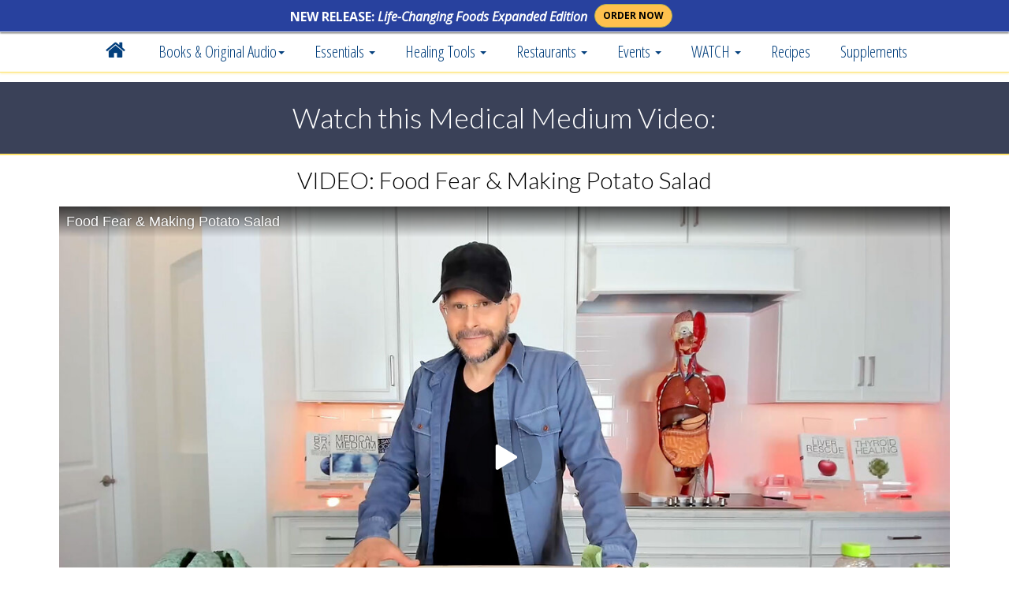

--- FILE ---
content_type: text/html; charset=utf-8
request_url: https://www.medicalmedium.com/mm-video-library/food-fear-and-making-potato-salad
body_size: 10843
content:
<!DOCTYPE html><html lang="en-US" lang="en">
    <head>
 <link media="all" rel="stylesheet" href="/cms-assets/css/main.css">
        <meta charset="utf-8" />
        <meta http-equiv="X-UA-Compatible" content="IE=edge" />
        <meta name="viewport" content="width=device-width, initial-scale=1" />
        
<title>Medical Medium: Food Fear & Making Potato Salad </title>
 <meta name="description" content="" />

    <!-- Open Graph / Facebook -->
<meta property="og:type" content="video.movie" />
<meta property="fb:app_id" content="441583002547928" />
 <meta property="og:url" content="/mm-video-library/food-fear-and-making-potato-salad" />

<meta property="og:title" content="Food Fear & Making Potato Salad" />
<meta property="og:description" content="Medical Medium Video - " />

<meta property="og:image" content="https://www.medicalmedium.com//engage-images/live-video-thumbnails/23-jul-24-food-fear-making-potato-salad-live-timg.jpg" />
<meta property="og:image:alt" content="Food Fear & Making Potato Salad" />

    
<meta property="og:video" content="https://rumble.com/embed/v2zjv70/?pub=4" />
<meta property="og:video:url" content="https://rumble.com/embed/v2zjv70/?pub=4" />
<meta property="og:video:secure_url" content="https://rumble.com/embed/v2zjv70/?pub=4" />
<meta property="og:video:type" content="text/html" />
<meta property="og:video:width" content="1600" />
<meta property="og:video:height" content="900" />
<meta property="og:site_name" content="Medical Medium" />
<meta property="article:author" content="Anthony William, Medical Medium" />    

	
<script type="application/ld+json">            
{
  "@context": "https://schema.org",
  "@type": "VideoObject",
  "name": "Food Fear & Making Potato Salad",
  "description": "Medical Medium Video about Food Fear & Making Potato Salad",
  "thumbnailUrl": ["https://www.medicalmedium.com/engage-images/live-video-thumbnails/23-jul-24-food-fear-making-potato-salad-live-timg.jpg"],
  "uploadDate": "2023-10-09 11:33:44Z",
  "duration": "TH1M03S28",
  "contentUrl": "https://rumble.com/embed/v2zjv70/?pub=4",
  "embedUrl": "https://rumble.com/embed/v2zjv70/?pub=4",
  "interactionStatistic": {
    "@type": "InteractionCounter",
    "interactionType": { "@type": "WatchAction" },
    "userInteractionCount": "4150"
  },
  "genre": "Wellness and Lifestyle",
  "productionCompany": "Medical Medium",
  "publisher": {
    "@type": "Organization",
    "name": "Medical Medium"
  },
  "author": {
    "@type": "Person",
    "name": "Medical Medium"
  },
  "datePublished": "2023-07-24",
  "dateModified": "2023-07-24",
  "mainEntityOfPage": {
            "@type": "WebPage",
            "@id": "https://www.medicalmedium.com/mm-video-library/food-fear-and-making-potato-salad"
        },
  "aggregateRating": {
    "@type": "AggregateRating",
    "ratingValue": "5",
    "reviewCount": "4150"
  }
}
</script>
		
		
<!-- CSS -->
        <link href="/css/bootstrap.min.css" rel="stylesheet" />
       
        <link href="/css/anthony-william-modern.css" rel="stylesheet" />
        <link href="/css/medicalmedium.css" rel="stylesheet" />
        <link href="/css/social.css" rel="stylesheet" />
        <link href="/css/responsivenav2020.css" rel="stylesheet" />
      <link href="/css/fontawesome.css" rel="stylesheet" />
  <link href="/css/brands.css" rel="stylesheet" />
  <link href="/css/solid.css" rel="stylesheet" />  
         <!-- HTML5 Shim and Respond.js IE8 support of HTML5 elements and media queries -->
        <!-- WARNING: Respond.js doesn't work if you view the page via file:// -->
        <!--[if lt IE 9]>
        <script src="https://oss.maxcdn.com/libs/html5shiv/3.7.0/html5shiv.js"></script>
        <script src="https://oss.maxcdn.com/libs/respond.js/1.4.2/respond.min.js"></script>
        <![endif]-->
        <style>
            .navbar-fixed-top {
            padding-top: 52px;
            }
            body {
    margin-top: 0px;
    width: auto;
            }
            @media screen and (max-width: 768px) {
            .navbar-fixed-top {
            padding-top: 86px;
            }
            body {
            margin-top: 7px;
            padding-top:40px;
            }
            .reclive {
            text-align:center!important;
            }
        </style>

        <link href="/font-awesome-4.1.0/css/font-awesome.min.css" rel="stylesheet" type="text/css" />	
        <link href="https://fonts.googleapis.com/css?family=Lato:300,400,700|Josefin+Sans:400,600,700|Open+Sans+Condensed:300,700|Open+Sans:400italic,400,600,700|Oswald:400,300" rel="stylesheet" type="text/css" />		

     
 </head>
    
    
    <body>
    
		 <!-- iOS and Favicons -->
<link rel="apple-touch-icon" sizes="57x57" href="/banners/favicon/apple-touch-icon-57x57.png" />
<link rel="apple-touch-icon" sizes="114x114" href="/banners/favicon/apple-touch-icon-114x114.png" />
<link rel="apple-touch-icon" sizes="72x72" href="/banners/favicon/apple-touch-icon-72x72.png" />
<link rel="apple-touch-icon" sizes="144x144" href="/banners/favicon/apple-touch-icon-144x144.png" />
<link rel="apple-touch-icon" sizes="60x60" href="/banners/favicon/apple-touch-icon-60x60.png" />
<link rel="apple-touch-icon" sizes="120x120" href="/banners/favicon/apple-touch-icon-120x120.png" />
<link rel="apple-touch-icon" sizes="76x76" href="/banners/favicon/apple-touch-icon-76x76.png" />
<link rel="apple-touch-icon" sizes="152x152" href="/banners/favicon/apple-touch-icon-152x152.png" />
<link rel="apple-touch-icon" sizes="180x180" href="/banners/favicon/apple-touch-icon-180x180.png" />
<meta name="apple-mobile-web-app-title" content="Medical Medium" />
<link rel="icon" type="image/png" href="/banners/favicon/favicon-192x192.png" sizes="192x192" />
<link rel="icon" type="image/png" href="/banners/favicon/favicon-160x160.png" sizes="160x160" />
<link rel="icon" type="image/png" href="/banners/favicon/favicon-96x96.png" sizes="96x96" />
<link rel="icon" type="image/png" href="/banners/favicon/favicon-16x16.png" sizes="16x16" />
<link rel="icon" type="image/png" href="/banners/favicon/favicon-32x32.png" sizes="32x32" />
<meta name="msapplication-TileColor" content="#2b5797" /><meta name="msapplication-TileImage" content="/banners/favicon/mstile-144x144.png" />
<meta name="application-name" content="Medical Medium" />		
        <!-- Navigation -->
<nav class="navbar nav-default navbar-fixed-top nav22" role="navigation">
        <div class="container">
          
   <div class="hbar">
       <div class="row" style="margin-left:0px; margin-right:0px;">
              <div class="col-xs-8 col-sm-8 col-md-7 text-right" style="padding-left:2px; padding-right:2px;"> 
        <div class="hbartext">NEW RELEASE: <em><strong>Life-Changing Foods Expanded Edition</strong></em> </div></div> 
        
         <div class="col-xs-4 col-sm-4 col-md-5 tl" style="padding-left:2px; padding-right:2px;"> 
         <a  href="https://geni.us/LifeChangingFoodsExpd" class="btn btn-sm btn-danger blink-button" target="_blank" rel="" title="">ORDER NOW</a>
      </div>
        </div></div>
        
        <style>
            
            @keyframes blink {
  0% { background-color: white;
    color: black;
    border-color: blue; }
  50% { background-color: orange;
    color: black;
    border-color: yellow;  }
  100% { background-color: white;
    color: black;
    border-color: blue; }
}

.blink-button {
    animation: blink 4s infinite; /* Increased duration to 2 seconds */

}
 .tl {
 text-align:left;
 }
            
            .navbar-fixed-top {
            padding-top: 41px;
            }
            body {
                    margin-top: 40px;
                    width: auto;
            }
			
			div.hbar {
                	background-color: #28419e;
                	width: 100%;
                	text-align: center;
                	color: #fff;
                	padding-top: 1px;
                	padding-bottom: 2px;
                	overflow: hidden;
                	height: 41px;
                	z-index: 1000;
                	font-family: 'Rokkitt', serif;
                	font-size: 16px;
                	line-height: 30px;
                	position: fixed;
                	top: 0;
                	left: 0;
                	border-bottom: 1px solid rgb(255,255,255);
                	box-shadow: 0 1px 2px rgba(0,0,0,.7);
                	font-family: 'Open Sans', sans-serif!important;
			}
			.btn-danger {
			margin-left:5px;
			
			}
		div.hbartext {
				color: #ffffff; padding-top: 5px; font-size: 1em; font-weight:bold; 
				display:block;  
			
			}
			
			div.hbar a {
				border-radius: 22px!important;
				padding-left:10px; padding-right:10px;
				margin-top:4px;
				font-weight:bold;
			}	
			

			
@media screen and (min-width:550px) and (max-width: 768px) {
            .navbar-fixed-top {
                padding-top: 41px!important;
                }
            body {
                margin-top: 65px;
                }
            .hbar a {
                
                }
                 .tl {
                     text-align:left;
                
                     }
            }
			
@media screen and (max-width: 549px) {
            div.hbar {
                height:55px!important;
            
                }
            .navbar-fixed-top {
                padding-top: 54px!important;
                }
                div.hbartext {
                	padding-left:5px; padding-right:5px; font-size:.8em;
                			display:inline-block;
                				line-height:1.5em;
				padding-top:7px;
                	}
            body {
                margin-top: 73px;
                }
                 .hbar a {
                margin-top:5px;
                }
                  .tl {
                     text-align:left;
                      padding-top:9px;
                     }
            }
			
			
			
        </style>
     
          
       <!-- Brand  -->
        <div class="navbar-header">
     <div class="hidden-lg hidden-md hidden-sm" style="display: block; float: left; padding-top: 18px; font-size: 16px; padding-left: 25px;">
		 MedicalMedium.com
		 </div>
        <button type="button" class="navbar-toggle" data-toggle="collapse" data-target="#bs-example-navbar-collapse-1"><span class="sr-only">Toggle navigation</span> <em class="fa fa-bars"></em> Menu</button>
        </div>
        <!-- Collect  -->
       <div class="collapse navbar-collapse navbar-nav-scroll" id="bs-example-navbar-collapse-1">
        <ul class="nav navbar-nav">
   
				 
 <li> <a href="/"><i class="fa fa-home" style="font-size: 1.3em; margin-top: -5px;"></i></a> </li>
			
	
<li class="dropdown"><a href="#" class="dropdown-toggle" data-toggle="dropdown">Books & Original Audio<strong class="caret"></strong></a>
            <ul class="dropdown-menu">
                
                
                
         
               
                
                <li><a href="/angels-demons-and-spiritual-tools-original-audio"><i  class="fa-solid fa-headphones fa-fw" aria-hidden="true"></i>Angels, Demons &  Spiritual Tools <span class="hidden-sm hidden-md hidden-lg"><br/></span>Original Audio</a>
              
                </li>
                     
                <li><a href="/books"><i class="fa-brands fa-readme fa-fw"></i> Medical Medium Book Series</a> </li>
                
                   <li> <a href="/brain-saver-book-medical-medium"><i class="fa-solid fa-brain fa-fw"></i> Brain Saver</a> </li>
                <li> <a href="/brain-saver-protocols-cleanses-and-recipes-book"><i class="fa-solid fa-head-side-virus fa-fw"></i> Brain Saver Protocols</a> </li>
                       
				<li> <a href="/cleanse-to-heal"><i class="fa-solid fa-glass-water fa-fw"></i> Cleanse to Heal</a> </li>
                <li> <a href="/celery-juice"><img src="/css/celery-icon.svg" class="celx" alt="Celery Icon" width="20"> Celery Juice</a> </li>
                <li> <a href="/liver-rescue"><i class="fa-solid fa-apple-whole fa-fw"></i> Liver Rescue</a> </li>
                <li> <a href="/thyroid-healing"><i class="fa-solid fa-shield-heart fa-fw"></i> Thyroid Healing</a> </li>
                <li> <a href="/life-changing-foods-expanded-edition"><i class="fa-solid fa-plate-wheat fa-fw"></i> Life Changing Foods <span class="hidden-sm hidden-md hidden-lg"><br/></span>Expanded Edition</a> </li>
                <li> <a href="/book"><i class="fa-solid fa-book-medical fa-fw"></i> Medical Medium <span class="hidden-sm hidden-md hidden-lg"><br/></span>Revised & Expanded</a> </li>
                     <li> <a href="/books-kindle-editions"><i class="fa-solid fa-tablet-screen-button fa-fw"></i> Kindle Editions</a> </li>
                   <li> <a href="/international-editions"><i class="fa-solid fa-globe fa-fw"></i> International Editions</a> </li>
            </ul>
            </li>
			
		
			
<li class="dropdown"><a href="#" class="dropdown-toggle" data-toggle="dropdown">Essentials <strong class="caret"></strong></a>
            <ul class="dropdown-menu">
 	 
                 <li> <a href="/medical-medium-blog"><i class="fa-solid fa-person-dots-from-line fa-fw"></i> ALL Essentials</a> </li>
                <li> <a href="/medical-medium-blog-health-articles"><i class="fa-solid fa-laptop-medical fa-fw"></i> Health Articles</a> </li>
                <li> <a href="/medical-medium-blog-healing-foods"><i class="fa-solid fa-utensils fa-fw"></i> Healing Foods</a> </li>
                <li> <a href="/medical-medium-newsletter"><i class="fa-solid fa-envelope fa-fw"></i> Newsletter</a> </li>
                 
                
                
                   <li><a href="/medical-medium-spiritual-lights-of-free-will"><i class="fa-solid fa-sun fa-fw"></i> Spiritual Lights of Free Will</a></li>
                    
                   
                       <li class="dropdown-submenu">
             <a href="#" class="dropdown-toggle" data-toggle="dropdown"><i  class="fa-solid fa-headphones fa-fw" aria-hidden="true"></i>Angels, Demons & Spiritual Tools <span class="submenu-chevron"><i class="fa-solid fa-arrow-right-long"></i></span></a>
 <ul class="dropdown-menu">
 
            <li><a href="/angels-demons-and-spiritual-tools-original-audio"><i  class="fa-solid fa-headphones fa-fw" aria-hidden="true"></i> Original Audio</a> </li>
            <span class="dropdown-item-text" style="display:block; padding-left:15px;"> More from Medical Medium:</span>
            <li><a href="/medical-medium-essentials-angels-demons-spiritual-tools"><i  class="fa-solid fa-book fa-fw" aria-hidden="true"></i> Articles</a> </li>
          <li> <a href="/medical-medium-spiritual-lights-of-free-will"><i class="fa-solid fa-sun fa-fw" aria-hidden="true"></i> Spiritual Lights of Free Will</a> </li>
                       <li> <a href="/medical-medium-derms"><i class="fa-solid fa-chess fa-fw" aria-hidden="true"></i> Derms</a> </li>
    <li> <a href="/medical-medium-angels"><i class="fa-solid fa-sun fa-fw" aria-hidden="true"></i> Angels</a> </li>
             
             
                
                 
                    </ul>
                </li>
               
                    
                    
                    
                    
                  <li> <a href="/medical-medium-blog-testimonials"><i class="fa-brands fa-youtube fa-fw"></i> Healing Stories</a> </li>
                <li> <a href="/medical-medium-meditations"><i class="fa-solid fa-mountain-sun fa-fw"></i> Meditations</a> </li>
                 <li> <a href="/medical-medium-podcasts"><i class="fa-solid fa-podcast fa-fw"></i> Podcasts</a> </li>
                 
         
                
            </ul>
            </li>	
        

			
<li class="dropdown"><a href="#" class="dropdown-toggle" data-toggle="dropdown">
    Healing Tools
    <strong class="caret"></strong></a>
            <ul class="dropdown-menu">
				
				
		<li> <a href="/medical-medium-essentials-healing-tools"><i class="fa-solid fa-toolbox fa-fw"></i> Healing Tools</a>  </li>   		
        	
        <li> <a href="/medical-medium-101"><i class="fa-solid fa-bullseye fa-fw"></i> Getting Started 101</a> </li>

        <li class="dropdown-submenu">
            <a href="#" class="dropdown-toggle" data-toggle="dropdown"><img src="/css/celery-icon.svg" class="celx" alt="Celery Icon" width="20"> Celery Juice <span class="submenu-chevron"><i class="fa-solid fa-arrow-right-long"></i></span></a>
             <ul class="dropdown-menu">
 
                    <li> <a href="/medical-medium-blog-celery-juice"><img src="/css/celery-icon.svg" class="celx" alt="Celery Icon" width="20"> Celery Juice</a> </li>
                    <li> <a href="/medical-medium-celery-juice"> <i class="fa-regular fa-circle-question fa-fw"></i> Celery Juice FAQs</a> </li>
                    <li> <a href="/medical-medium-celery-juice-movement"><i class="fa-solid fa-earth-americas fa-fw"></i> Celery Juice Movement</a> </li>
                    <li> <a href="/medical-medium-celery-juice-videos"><i class="fa-brands fa-youtube fa-fw"></i> Celery Juice Videos</a></li>
                    </ul>
                </li>
                
           <li class="dropdown-submenu">
               
                 <a href="/mm101/medical-medium-heavy-metal-detox" class="dropdown-toggle" data-toggle="dropdown"><i class="fa-solid fa-glass-water fa-fw"></i> Heavy Metal Detox <span class="submenu-chevron"><i class="fa-solid fa-arrow-right-long"></i></span></a>
           
           
           
           <ul class="dropdown-menu">
                  <li> <a href="/medical-medium-heavy-metal-detox"><i class="fa-solid fa-glass-water fa-fw"></i>  Heavy Metal Detox</a> </li>
            <li> <a href="/mm101/medical-medium-heavy-metal-detox"><i class="fa-solid fa-glass-water fa-fw"></i>  Heavy Metal Detox Smoothie</a> </li>
			   <li> <a href="/blog/advanced-heavy-metal-detox-smoothie"><i class="fa-solid fa-glass-water fa-fw"></i>  Advanced Heavy Metal Detox Smoothie</a> </li>  
			    <li> <a href="/blog/heavy-metal-detox-smoothie-bowl"><i class="fa-solid fa-bowl-food fa-fw"></i>  Heavy Metal Detox Smoothie Bowl</a> </li>
			      <li> <a href="/blog/heavy-metal-detox-smoothie-popsicles"><i class="fa-solid fa-ice-cream fa-fw"></i>  Heavy Metal Detox Smoothie Popsicle</a> </li>
			          <li> <a href="/blog/extractor-smoothie"><i class="fa-solid fa-whiskey-glass fa-fw"></i>  Extractor Smoothie</a> </li>
			          <li> <a href="/blog/advanced-extractor-smoothie"><i class="fa-solid fa-glass-water-droplet fa-fw"></i>  Advanced Extractor Smoothie</a> </li>
	                     <span class="dropdown-item-text" style="display:block; padding-left:15px;"> Heavy Metal Detox Events:</span>
 <li> <a href="/medical-medium-heavy-metal-detox-smoothie-at-erewhon"><i class="fa-solid fa-glass-water fa-fw"></i>  Erewhon Heavy Metal Detox Launch Party</a> </li>
                  <li> <a href="/heavy-metal-detox-smoothie-collectors-edition-bottle-meet-and-greet"><i class="fa-solid fa-bottle-droplet fa-fw"></i> Erewhon Collectors Bottle Meet and Greet</a> </li>    
               
               
               
           </ul>
                      </li>
           
           
                        
           <li> <a href="/3-6-9-cleanse"><i class="fa-solid fa-heart fa-fw"></i> 3:6:9 Cleanse</a> </li>     
		
		  <li class="dropdown-submenu">
            <a href="/brain-saver-brain-shot-therapy" class="dropdown-toggle" data-toggle="dropdown"><i class="fa-solid fa-whiskey-glass fa-fw"></i> Brain Shot Therapy <span class="submenu-chevron"><i class="fa-solid fa-arrow-right-long"></i></span></a>
             <ul class="dropdown-menu">
                     	<li> <a href="/brain-saver-brain-shot-therapy"><i class="fa-solid fa-whiskey-glass fa-fw"></i> Brain Shot Therapies</a> </li>
 						<li> <a href="/exposures-brain-shot-therapy"><i class="fa-solid fa-burst  fa-fw"></i> - Exposure Brain Shots</a> </li>
				 	    <li> <a href="/shifters-brain-shot-therapy"><i class="fa-solid fa-arrows-rotate  fa-fw"></i> - Shifter Brain Shots</a> </li>
				 	    <li> <a href="/stabilizers-brain-shot-therapy"><i class="fa-solid fa-cubes-stacked fa-fw"></i> - Stabilizer Brain Shots</a> </li>
 			 		    <li> <a href="/brain-saver-brain-shot-therapy-challenge"><i class="fa-solid fa-trophy fa-fw"></i>  10-Day Challenge</a> </li>
				        <li> <a href="/20-day-brain-saver-brain-shot-therapy-challenge"><i class="fa-solid fa-medal fa-fw"></i> 20-Day Challenge</a> </li>
                    </ul>
                </li>	
                
   			 <li> <a href="/light-blast"><i class="fa-solid fa-sun fa-fw"></i> Light Blast</a> </li>
		  <li> <a href="/medical-medium-free-report-downloads"><i class="fa-solid fa-book-medical  fa-fw"></i> FREE Downloads</a> </li>		
		              
		              
		            
		              
		              
            </ul>
            </li>

 
		      		
<li class="dropdown"><a href="#" class="dropdown-toggle" data-toggle="dropdown">Restaurants <strong class="caret"></strong></a>
           
            <ul class="dropdown-menu">
                   <li class="dropdown-submenu">
             <a href="#" class="dropdown-toggle" data-toggle="dropdown"><i  class="fa-solid fa-utensils fa-fw" aria-hidden="true"></i> Cafe' Gratitude <span class="submenu-chevron">&#9656;</span></a>
 <ul class="dropdown-menu">
 
            <li><a href="/medical-medium-and-cafe-gratitude-collaboration"><i  class="fa-solid fa-utensils fa-fw" aria-hidden="true"></i> On the Menu</a> </li>
            <li><a href="/cafe-gratitude-x-medical-medium-wellness-reset-cleanse"><i  class="fa-solid fa-glass-water fa-fw" aria-hidden="true"></i> Wellness Reset Cleanse</a> </li>
          <li> <a href="/cafe-gratitude-and-medical-medium-pizzas-cookies-and-tea"><i class="fa-solid fa-circle fa-fw" aria-hidden="true"></i> Pizzas, Cookies and Tea</a> </li>
               <li> <a href="/cafe-gratitude-locations"><i class="fa-solid fa-map fa-fw"></i>  Cafe' Gratitude Locations</a> </li>
                  <span class="dropdown-item-text" style="display:block; padding-left:15px;"> Cafe' Gratitude x Medical Medium:</span>
                 <li> <a href="/cafe-gratitude-and-medical-medium-collaborations"><i class="fa-solid fa-utensils fa-fw"></i>  Cafe' Gratitude Collaborations</a> </li>

                 
                 
                    </ul>
                </li>
           
     <li class=" "> <a href="/medical-medium-and-organic-krush-collaboration"><i class="fa-solid fa-glass-water-droplet fa-fw"></i>  Organic Krush</a> </li>
   
      <li class=" "> <a href="/medical-medium-and-p-s-and-co-cafe-and-bakery-philadelphia"><i class="fa-solid fa-bowl-food fa-fw"></i>  P.S. & Co.</a> </li>

  
  			          <li class="dropdown-submenu">
             <a href="#" class="dropdown-toggle" data-toggle="dropdown"><i  class="fa-solid fa-glass-water fa-fw" aria-hidden="true"></i> Erewhon <span class="submenu-chevron">&#9656;</span></a>
 <ul class="dropdown-menu">
 
            <li><a href="/heavy-metal-detox-smoothie-at-erewhon"><i  class="fa-solid fa-glass-water fa-fw" aria-hidden="true"></i> Heavy Metal Detox Smoothie</a> </li>
             <li> <a href="/erewhon-locations"><i class="fa-solid fa-map fa-fw"></i>  Erewhon Locations</a> </li>
         <span class="dropdown-item-text" style="display:block; padding-left:15px;"> Erewhon x Medical Medium:</span>
 <li> <a href="/heavy-metal-detox-smoothie-collectors-edition-bottle-meet-and-greet"><i class="fa-solid fa-bottle-droplet fa-fw"></i> Erewhon Collectors Bottle Meet and Greet</a> </li>
 <li> <a href="/medical-medium-heavy-metal-detox-smoothie-at-erewhon"><i class="fa-solid fa-glass-water fa-fw"></i>  Erewhon Heavy Metal Detox Launch Party</a> </li>
                    </ul>
                </li>    
            
                   
            </ul>
            </li> 
    
              
       		
	   			
	
 <li class="dropdown"><a href="#" class="dropdown-toggle" data-toggle="dropdown"><i style="display:none;" class="fa fa-trophy" aria-hidden="true"></i> Events <strong class="caret"></strong></a>
 <ul class="dropdown-menu">
      
<span class="dropdown-item-text" style="display:block; padding-left:15px;">Past Cafe' Gratitude Events:</span>
<!-- 
  <li> <a href="/medical-medium-gaia-heal-conference-nov-9-2024"><i class="fa fa-star" aria-hidden="true"></i> The 2024 Gaia HEAL Conference</a> </li>

-->
      <li> <a href="/life-changing-fods-expanded-book-launch-parties-at-cafe-gratitude"><i class="fa fa-star" aria-hidden="true"></i> Life-Changing Foods Expanded Book Launch</a> </li>

<li> <a href="/medical-medium-cafe-gratitude-pop-up-dinners-photo-gallery"><i class="fa-solid fa-camera fa-fw" aria-hidden="true"></i> Cafe' Gratitude Pop-Up Dinners Galleries</a> </li>
<li> <a href="/cafe-gratitude-and-medical-medium-pizzas-cookies-and-tea"><i class="fa-solid fa-circle fa-fw" aria-hidden="true"></i> Cafe' Gratitude Pizza Parties</a> </li>

<span class="dropdown-item-text" style="display:block; padding-left:15px;">Past Erewhon Events:</span>

 <li> <a href="/heavy-metal-detox-smoothie-collectors-edition-bottle-meet-and-greet"><i class="fa-solid fa-bottle-droplet fa-fw"></i> Erewhon Collectors Bottle Meet and Greet</a> </li>
 <li> <a href="/medical-medium-heavy-metal-detox-smoothie-at-erewhon"><i class="fa-solid fa-glass-water fa-fw"></i>  Erewhon Heavy Metal Detox Launch Party</a> </li>
	
     
     
 		
<span class="dropdown-item-text" style="display:block; padding-left:15px;">Challenges:</span>

<li class="dropdown-submenu">
                    <a href="#" class="dropdown-toggle" data-toggle="dropdown"><i  class="fa-solid fa-trophy fa-fw" aria-hidden="true"></i>  Brain Shot Therapy Challenges <span class="submenu-chevron">&#9656;</span></a>
 <ul class="dropdown-menu">
             <li> <a href="/20-day-brain-saver-brain-shot-therapy-challenge"><i  class="fa fa-trophy" aria-hidden="true"></i> 20-Day Brain Shot <span class="hidden-sm hidden-xs">Therapy</span> Challenge</a> </li>
             <li> <a href="/20-day-brain-shot-therapy-challenge-replays"><i class="fa-solid fa-refresh fa-fw" aria-hidden="true"></i> 20-Day Brain Shot Replays</a> </li>
			
             <li> <a href="/brain-saver-brain-shot-therapy-challenge"><i  class="fa-solid fa-trophy fa-fw" aria-hidden="true"></i>  10-Day Brain Shot <span class="hidden-sm hidden-xs">Therapy</span> Challenge</a> </li>
             
             <li> <a href="/brain-shot-therapy-videos"><i class="fa-solid fa-refresh fa-fw" aria-hidden="true"></i> 10-Day Brain Shot <span class="hidden-sm hidden-xs">Therapy</span> Replays</a> </li>  
                    </ul>
                </li>

        <li class="dropdown-submenu">
             <a href="#" class="dropdown-toggle" data-toggle="dropdown"><i  class="fa-solid fa-trophy fa-fw" aria-hidden="true"></i> Wild Blueberry Challenges <span class="submenu-chevron">&#9656;</span></a>
 <ul class="dropdown-menu">
 
            <li><a href="/wild-blueberry-drink-challenge"><i  class="fa-solid fa-trophy fa-fw" aria-hidden="true"></i> 2-Day Wild Blueberry Drinks Challenge</a> </li>
            <li><a href="/wild-blueberry-drink-challenge"><i  class="fa-solid fa-refresh fa-fw" aria-hidden="true"></i> 2-Day Wild Blueberry Drinks Replays</a> </li>
            <li> <a href="/wild-blueberry-challenge"><i class="fa-solid fa-trophy fa-fw" aria-hidden="true"></i> 3-Day Wild Blueberry Challenge</a> </li>
            <li> <a href="/wild-blueberry-challenge-3-day-videos"><i class="fa-solid fa-refresh fa-fw" aria-hidden="true"></i> 3-Day Wild Blueberry Replays</a> </li>
                    </ul>
                </li>

   

 

 			  
	 

 	           </ul>
            </li>         
            
      
      
     
            
            
            
 <li class="dropdown"><a href="#" class="dropdown-toggle" data-toggle="dropdown"> WATCH <strong class="caret"></strong></a>
            <ul class="dropdown-menu">
				
					
               	<li> <a href="/live"><i class="fa-brands fa-youtube fa-fw"></i> Watch Livestream</a> </li>
		 	
					<li> <a href="/watch"><i class="fa-solid fa-person-dots-from-line fa-fw"></i> Watch Live Videos</a> </li>
			  
				<li> <a href="/light-blast"><i class="fa-solid fa-sun fa-fw" ></i> MM Light Blast</a> </li>
             <li> <a href="/medical-medium-podcast"><i class="fa-solid fa-podcast fa-fw"></i> LISTEN: Podcast</a> </li>
                
            </ul>
            </li>
                   
 
                 
            

			
			
<li> <a href="/medical-medium-categories/recipes">Recipes</a> </li>
	
 
    			
				
			
			
<li> <a href="/preferred/supplements">Supplements</a> </li>	
			
			
     		
			
			
 
<li class="hidden-lg hidden-md hidden-sm"> <a href="/medical-medium-newsletter">NEWSLETTER</a> </li>
        </ul>
        </div>
        </div>
        </nav> 
     
        <!-- /START -->
         <div class="awbanner mblack" >
<div class="container">
<div class="row ">
 
<div class="col-sm-12 text-center">
<h1 class="lg" style="margin-bottom: 24px; margin-top: 24px;">Watch this Medical Medium Video:</h1>
</div>
 
</div>
</div>
</div>		
<div class="container sales" style="margin-top: 5px;">
   
    
	 
        <div class="row" style=" padding-bottom: 35px; margin-top:10px;" >
  <div class="col-sm-12 ">
         <h2 style="margin-top: 0px; text-align:center; margin-bottom:2px;">VIDEO: Food Fear & Making Potato Salad</h2>
          
     </div>
        
 <div class="col-sm-12 ">
	 <div style="display: block; padding-left: 5px; padding-right: 5px; padding-top:15px;">
        <div class="embed-responsive embed-responsive-16by9">
        <iframe class="embed-responsive-item" src="https://rumble.com/embed/v2zjv70/?pub=4" id="video"></iframe>
        </div>
   
    
             <p class="text-right reclive xdateh" style="margin-top:25px; font-size:.8em; font-weight:bold;">Recorded LIVE on July 24, 2023</p>
           <hr/>
               
           <p style="margin-top:25px; margin-bottom:25px;">In this video: <p>Join The Collecting Stones Meditation <a href="https://hayh.site/csmj_ap_s_opt" rel="noopener noreferrer" target="_blank" title="">Here</a></p>
<p>If you are signed up to the Collecting Stones Meditation Journey and are having trouble accessing the daily videos, <a href="https://hayhouse.zendesk.com/hc/en-us/requests/new?ticket_form_id=160438" rel="noopener noreferrer" target="_blank" title="">please click here for help</a></p>
<p>Book Anthony William Medical Medium Is Reading <a href="https://geni.us/medical-medium-revised" rel="noopener noreferrer" target="_blank" title=""><em>Medical Medium Secrets Behind Chronic & Mystery Illness And How To Finally Heal Revised and Expanded Edition</em></a></p>
<p><a href="https://geni.us/cleanse-to-heal" rel="noopener noreferrer" target="_blank" title=""><em>Cleanse To Heal</em> Book</a></p></p>
           
          
           
           <hr/>
       <div style="padding-top:25px;">  <p  style="font-size:.9em; text-align:center;">More LIVE Video Replays are available on the Watch Medical Medium Page:</p>
        <p><a class="btn-gold"  href="/watch" style="    display: block;    text-align: center;
    padding-left: 5px;padding-right: 5px; padding-top: 11px; padding-bottom: 11px; border-radius: 8px; font-size: 14px; font-weight: 600;
    text-transform: uppercase;    width: 98%;">WATCH NOW</a></p>
    </div>  
        
             </div> 
          
			</div>
 
 </div>
	     </div>
	     
	
   


        
            <div class="mblack" style="padding-bottom:15px;padding-top:5px;border-top: 2px solid #FFE36A;">
            <div class="container">
            <div class="col-sm-12 text-center">
                <h1>For The Light That Stands In The Way Of The Darkness™
</h1>
            </div>    
                </div>
                </div>
    <footer class="grade">

     <div class="container engage">
	<div class="row "> 
		<div class="col-sm-12">
			<h2 class="page-header text-center"><em class="fa fa-star-o"></em> Engage with Medical Medium:</h2>
			
			</div>
    </div>
	<div class="row"> 	
 

<div class="col-sm-2 col-xs-4 footerc tspace">
    <a href="https://www.youtube.com/c/MedicalMediumAnthonyWilliam" target="_blank">
        <img src="/graphics/social-media/social-media-graphic-youtube.gif" class="img-responsive" alt="Medical Medium on YouTube">
                </a> 
		</div> 

<div class="col-sm-2 col-xs-4 footerc tspace">
    <a href="https://www.tiktok.com/@medicalmedium" target="_blank">
        <img src="/graphics/social-media/social-media-graphic-tiktok.gif" class="img-responsive" alt="Medical Medium on Tiktok">
                </a> 
		</div> 

<div class="col-sm-2 col-xs-4 footerc tspace">
    <a href="https://www.facebook.com/medicalmedium" target="_blank">
        <img src="/graphics/social-media/social-media-graphic-facebook.gif" class="img-responsive" alt="Medical Medium on Facebook">
                </a> 
		</div> 

<div class="col-sm-2 col-xs-4 footerc tspace">
    <a href="https://www.amazon.com/live/channel/e9d627cf-6f78-4e90-a5a2-8b25149edf63" target="_blank">
        <img src="/graphics/social-media/social-media-graphic-amazonlive.gif" class="img-responsive" alt="Medical Medium on Amazon Live">
                </a> 
		</div> 

<div class="col-sm-2 col-xs-4 footerc tspace">
    <a href="https://instagram.com/medicalmedium" target="_blank">
        <img src="/graphics/social-media/social-media-graphic-instagram.gif" class="img-responsive" alt="Medical Medium on Instagram">
                </a> 
		</div> 

<div class="col-sm-2 col-xs-4 footerc tspace">
    <a href="https://mewe.com/p/medicalmedium" target="_blank">
        <img src="/graphics/social-media/social-media-graphic-mewe.gif" class="img-responsive" alt="Medical Medium on MeWe">
                </a> 
		</div> 

<div class="col-sm-2 col-xs-4 footerc tspace">
    <a href="https://pinterest.com/medicalmedium/" target="_blank">
        <img src="/graphics/social-media/social-media-graphic-pinterest.gif" class="img-responsive" alt="Medical Medium on Pinterest">
                </a> 
		</div> 

<div class="col-sm-2 col-xs-4 footerc tspace">
    <a href="https://rumble.com/c/MedicalMedium" target="_blank">
        <img src="/graphics/social-media/social-media-graphic-rumble.gif" class="img-responsive" alt="Medical Medium on Rumble">
                </a> 
		</div> 

<div class="col-sm-2 col-xs-4 footerc tspace">
    <a href="https://snapchat.com/add/medicalmedium" target="_blank">
        <img src="/graphics/social-media/social-media-graphic-snapchat.gif" class="img-responsive" alt="Medical Medium on Snapchat">
                </a> 
		</div> 

<div class="col-sm-2 col-xs-4 footerc tspace">
    <a href="https://bit.ly/mmedium-telegram" target="_blank">
        <img src="/graphics/social-media/social-media-graphic-telegram.gif" class="img-responsive" alt="Medical Medium on Telegram">
                </a> 
		</div> 

<div class="col-sm-2 col-xs-4 footerc tspace">
    <a href="https://www.twitch.tv/medicalmedium" target="_blank">
        <img src="/graphics/social-media/social-media-graphic-twitch-1.gif" class="img-responsive" alt="Medical Medium on Twitch">
                </a> 
		</div> 

<div class="col-sm-2 col-xs-4 footerc tspace">
    <a href="https://twitter.com/#!/MedicalMedium" target="_blank">
        <img src="/engage-images/mmwtwitter.png" class="img-responsive" alt="Medical Medium on Twitter">
                </a> 
		</div>			</div>
				</div>
			




			
        <div class="container">
        <div class="row tspace">
<div class="col-sm-4 footerc">
            <h2 class="page-header text-center"><img alt="" src="/banners/hum-white-right.png" /> Medical Medium<sup><small>&reg;</small></sup></h2>
	
         
	
            <p><a href="/books"><em class="fa fa-arrow-circle-o-right"></em> Medical Medium Books</a></p>
	
	 <p><a style="color: #FFE16A;" href="/medical-medium-newsletter"><em class="fa fa-arrow-circle-o-right"></em> Newsletter - SIGN UP NOW!</a></p>
           
      <p><a href="/medical-medium-101.htm"><em class="fa fa-arrow-circle-o-right"></em> FREE Medical Medium Resources</a></p>
	
	 <p><a style="color: #FFE16A;" href="https://rumble.com/c/MedicalMedium"><em class="fa fa-arrow-circle-o-right"></em> WATCH Medical Medium on Rumble!</a></p>
	
	
            <p><a href="/medical-medium-podcast.htm"><em class="fa fa-arrow-circle-o-right"></em> Medical Medium Podcast</a></p>
	
            <p><a href="/healingpath"><em class="fa fa-arrow-circle-o-right"></em> Healing Path Program</a></p>
	
            <p><a href="/medical-medium-blog"><em class="fa fa-arrow-circle-o-right"></em> Medical Medium Blog</a></p>
	
            <p><a href="/medical-medium-celery-juice-movement.htm"><em class="fa fa-arrow-circle-o-right"></em> Celery Juice</a></p>
	
            <p><a href="/media"><em class="fa fa-arrow-circle-o-right"></em> Media Relations</a></p>
	
            <p><a href="/medical-medium"><em class="fa fa-arrow-circle-o-right"></em> Medical Medium Home Page</a></p>

	
	   <p><a href="https://www.brainshottherapy.com" target="_blank"><em class="fa fa-arrow-circle-o-right"></em> Brain Shot Therapy</a></p>
	
	 <p><a style="color: #FFE16A;" href="/media"><em class="fa fa-arrow-circle-o-right"></em> Media Enquiries</a></p>
	
	   <p><a href="/medical-medium-about-anthony-william"><em class="fa fa-arrow-circle-o-right"></em> About Medical Medium</a></p>
	 <p><a style="color: #FFE16A;" href="/plot-against-medical-medium"><em class="fa fa-ban"></em> Plot Against Medical Medium</a></p>

<p style="line-height:1.345;"><em class="fa fa-star"></em> For The Light That Stands In The Way Of The Darkness <em class="fa fa-star"></em></p>

          </div>
<div class="col-sm-4 footercenter">
            <h2 class="page-header text-center"><em class="fa fa-star-o"></em> Medical Medium Newsletter:</h2>
	
	<a class=" btn-gold btn btn-lg btn-block fixme" style="font-size: 16px; font-weight: 600; text-transform: uppercase; max-width: 250px; margin-left: auto; margin-right: auto; letter-spacing: 1px" href="/medical-medium-newsletter">SIGN UP NOW</a>
	<h2 class="page-header text-center"><em class="fa fa-star-o"></em> Follow on Twitter:</h2>
	<a style="display:block; width 100%; text-align:center;" href="https://twitter.com/MedicalMedium">twitter.com/MedicalMedium</a>
 <h2 class="page-header text-center"><em class="fa fa-star-o"></em> Listen NOW:</h2>
            <a href="https://podcasts.apple.com/us/podcast/medical-medium-podcast/id1133835109?itsct=podcast_box&amp;itscg=30200" style="display: inline-block; overflow: hidden; border-radius: 13px; width: 100%; height: 83px;"><img src="https://tools.applemediaservices.com/api/badges/listen-on-apple-podcasts/badge/en-US?size=250x83&amp;releaseDate=1566857520&amp;h=c1f564bbcf8c1e0bc74b4a25412aa2a1" alt="Listen on Apple Podcasts" style="border-radius: 13px; width: 250px; height: 83px;" /></a>
 
            <div  > <a href="/healingpath"><img alt="Medical Medium Healing Path" src="/banners/thpclear.png" class="img-responsive center-block thpaths" /></a> </div>
          </div>
        <div class="col-sm-4 rhc">
        <h2 class="page-header text-center"><em class="fa fa-rss"></em> Like Medical Medium</h2>
     
        
     	 
	<p> <a href="https://bit.ly/amazon-medicalmedium" target="_blank">
        <button class="btn btn-lg btn-youtube "><em class="fa fa-play-circle"></em> Watch on Amazon Live</button>
        </a> </p>
      
     
		  
	
			  <p> <a href="https://rumble.com/c/MedicalMedium" target="_blank">
        <button class="btn btn-lg btn-rumble "><em class="fa fa-play-circle"></em> Watch on Rumble</button>
        </a> </p>
      
     
		  
	
			    <p><a href="https://apple.co/34bQH96" target="_blank">
        <button class="btn btn-lg btn-itunes "><em class="fa fa-music"></em> Subscribe on iTunes</button>
        </a></p>
      
     
		  
	
			<p> <a href="https://bit.ly/mmedium-telegram" target="_blank">
        <button class="btn btn-lg btn-twitter "><em class="fa fa-star"></em> Follow me on Telegram</button>
        </a> </p> 
			
      
     
		  
	
        <p> <a href="https://www.facebook.com/pages/Anthony-William-Medical-Medium/146789625456224" target="_blank">
        <button class="btn btn-lg btn-facebook "><em class="fa fa-facebook"></em> Follow on Facebook</button>
        </a> </p>
      
     
		  
	
          <p><a href="https://www.youtube.com/c/MedicalMediumAnthonyWilliam" target="_blank">
        <button class="btn btn-lg btn-youtube "><em class="fa fa-youtube"></em> Watch on Youtube</button>
        </a>
        </p>
			      
     
		  
	
        <p><a href="https://instagram.com/medicalmedium" target="_blank">
        <button class="btn btn-lg btn-instagram "><em class="fa fa-instagram"></em> Follow on Instagram</button>
        </a> </p>
			      
     
	
        <p> <a href="https://www.twitch.tv/medicalmedium" target="_blank">
        <button class="btn btn-lg btn-facebook "><em class="fa fa-video-camera"></em> Watch on Twitch</button>
        </a> </p>
      
		  
	
			<p> <a href="https://mewe.com/p/medicalmedium" target="_blank">
        <button class="btn btn-lg btn-twitter "><em class="fa fa-star"></em> Follow me on MeWe</button>
        </a> </p>	
			      
     
		  
	
      <p> <a href="https://pinterest.com/medicalmedium/" target="_blank">
        <button class="btn btn-lg btn-pinterest"><em class="fa fa-pinterest"></em> Follow on Pinterest</button>
        </a> </p>
			      
     
		  
	
        <p><a href="https://twitter.com/#!/MedicalMedium" target="_blank">
        <button class="btn btn-lg btn-twitter "><em class="fa fa-twitter"></em> Follow on Twitter</button>
        </a> </p>
            
     
		  
	 
        <p> <a href="https://www.tiktok.com/@medicalmedium" target="_blank">
        <button class="btn btn-lg btn-itunes"><em class="fa fa-video-camera"></em> Follow on Tiktok</button>
        </a> </p>
	      
     
		  
			
		<p> <a href="https://gettr.com/user/medicalmedium" target="_blank">
        <button class="btn btn-lg btn-youtube "><em class="fa fa-star"></em> Follow on GETTR</button>
        </a> </p>		   
		 
     
		  
		 
        </div>
        </div>
        </div>        </footer>
        <div class="mblack">
        <div class="container padme basefooter">
        <div class="row">
        <div class="col-lg-12 text-center">
   
     <p> <img alt="Medical Medium" src="/banners/hum-white-right.png" width="42" height="35" /> <br />
      
			
		 
               <a href="https://www.medicalmedium.com/">Home</a> 
				- <a href="/medical-medium-newsletter">Medical Medium Newsletter</a> 
			- <a href="/medical-medium-podcast.htm">Medical Medium Podcast</a> - <a href="/media">Media</a>
			- <a href="/medical-medium-blog">Blog</a>
			- <a href="/books">Medical Medium Books</a>
		
			
			<br />
			
			
        <a href="/medical-medium-disclaimer">Disclaimer</a> - <a href="/medical-medium-privacy">Privacy Policy</a> - <a href="/medical-medium-terms">Terms of Use </a> - <a href="/frequently-asked-questions">FAQs</a> - <a href="/imposter-alert">Imposter Alert</a> - <a href="/imposter-reporting">Report an Imposter</a> 
			<br/>
			
			  Copyright &copy; 2025 Anthony William, Inc. - Medical Medium registered trademark is owned by Anthony William, Inc.  - All Rights Reserved
			
			
			
        </p>			
        </div>
        </div>
        </div>
        </div>
<!-- jQuery menu and bootstrap -->
        <script src="/js/jquery-1.11.0.js"></script>
        <script src="/js/menu.js"> </script>      
        <script src="/js/bootstrap.min.js"></script>
        
         
<!-- Global site tag (gtag.js) - Google Analytics -->
<script async src="https://www.googletagmanager.com/gtag/js?id=UA-32646963-1"></script>
        <script>
  window.dataLayer = window.dataLayer || [];
  function gtag(){dataLayer.push(arguments);}
  gtag('js', new Date());

  gtag('config', 'UA-32646963-1');
</script>
		
 
		<div id="fb-root"></div>
     <script async defer crossorigin="anonymous" src="https://connect.facebook.net/en_GB/sdk.js#xfbml=1&version=v10.0&appId=441583002547928&autoLogAppEvents=1" nonce="anAt3sWI"></script>


	 
    </body>
</html>

--- FILE ---
content_type: text/css
request_url: https://www.medicalmedium.com/css/medicalmedium.css
body_size: 10036
content:
@charset "UTF-8";
/* CSS Document */

.nav22 i.fa {
    min-width: 34px;
    text-align: center;
}

.mediarow {
	margin-bottom: 35px;
}
.med, .med p, .med blockquote {
	font-size: 20px!important;
}
.med .lricons img {
	margin-top: 10px!important;
}
.med .book {
    border-top: medium solid rgba(4,64,125,1.00);
    margin-top: 15px;
    padding-top: 15px;
    border-right: thin solid rgba(4,64,125,1.00);
    border-left: thin solid rgba(4,64,125,1.00);
	border-bottom: thin solid rgba(4,64,125,1.00);
	margin-bottom: 35px;
 
}
.med .book strong {
    font-size: .9em;
    font-family: Consolas, "Andale Mono", "Lucida Console", "Lucida Sans Typewriter", Monaco, "Courier New", monospace;	 
}
.med .bookno {
	color: rgba(4,64,125,1.00);
	text-transform: uppercase;
	width: 100%;
	text-align: right;
	font-size: .8em;
}
.med p.small { font-size: 11px!important; line-height: 1.234!important;}

.medvid {
    text-align: center;
    padding: 25px;
    border: thin solid #4267B2;
	margin-bottom: 25px; border-radius: 5px;
}
.medvid p {
	font-size: 16px!important;
	font-weight: bold;
}
.medvid .btn-gold, .medvid .btn-gold:hover, .medblog .btn-gold, .medblog .btn-gold:hover {
	font-size: 14px!important;
	margin-top: 10px;
}

.medblog p {
	font-size: 14px!important;
	text-align: center;
	margin-top: 10px;
}
.quote {
   
	padding: 25px;
	font-weight: 400!important;
	font-size: 15pt!important;
}
ul.medianav {
    margin-left: 0;
    padding-left: 0;
}
.bookimg {
    padding-top: 15px; padding-bottom: 15px;
    border-top: medium solid rgba(119,147,235,0.2);
}
.bookimg p {
	font-size: .8em!important;
}
.mmtron {
    padding: 25px;
    text-align: justify;
    background-color: rgba(215,231,248,0.4);
	 border: 1px solid rgba(4,64,125,1.00);
	margin-top: 15px;
}
.mmtron h2 {
	margin-top: 10px;
}
.thnav div {
	text-align:justify;
	display:block;
	padding:8px;
	line-height:1.3em;
	font-size:18px;
}
.imbed {
    padding: 25px;
    margin-top: 20px;
    
    text-transform: uppercase;
    margin-bottom: 20px;	
}
.imbed p {
	font-size: .8em!important;
}
.imbed img {
    max-height:250px!important;
	margin: auto;
}

.mediatron {
    padding: 25px;
    text-align: justify;
    background-color: rgba(215,231,248,0.5);
	 border: 1px solid rgba(4,64,125,0.5);
	margin-top: 25px; margin-bottom: 25px;
}
.mediatron h2 {
	margin-top: 10px;
}
.med p.sm {
	font-size: 14px!important; margin-top: 12px!important;
}



img.insta {
	max-width: 100%; height: auto;
}

.bpa {
    padding: 10px;
    margin-left: auto;
    margin-right: auto;
    margin-bottom: 25px;
    text-align: center!important;
    font-size: 14px;
    border: thin solid rgba(108,167,60,1.00);
    border-radius: 5px;
}
.bpa img {
	border-radius: 15px;
}
.celerybox {
    padding: 15px;
    font-size: .9em!important;
	line-height: normal;
    text-align: justify;
    border: thin solid rgba(48,97,51,1.00);
    border-radius: 5px;
}
.celeryreg {
    padding: 15px;
    
	line-height: normal;
    text-align: justify;
    border: thin solid rgba(48,97,51,1.00);
    border-radius: 5px;
}
.celeryreg p {
    font-size: 14pt!important;
}
.celerybox p {
    font-size: 18px!important;
	line-height: 1.3em!important;
 
}
.bullt li {
}
.celerise {
	margin-top: 45px; margin-bottom: 45px;
	background: rgba(172,205,65,1.00);
	color: #fff;
	padding-top: 15px; padding-bottom: 15px;
	 
}
.celerise h3 {
	margin-top: 0;
}
.bann {
	min-width: 100%; height: auto;
}

.follow {
	text-align: center!important;
	
}
div.httitle{
	font-size:16px; font-family: 'Lato', sans-serif!important;  
    margin-top: 5px; font-weight: 400;
    display: block; min-height:50px;
    text-align: center; line-height: 1;
    width: 100%;
	padding-top: 5px;
}
@media (max-width:767px) {
	.follow  { display: none!important;}
 
	.follow iframe {
			margin-left: auto!important; margin-right: auto!important;
		display: block;
	}	
	.follow iframe {
		padding-left: 0!important; padding-right: 0!important;
		max-width: 220px!important; overflow: hidden;
}
	
	
}

.follow .fa {
    font-size: 90px;
}

.celery {
    background-color: rgba(188,229,100,1.00);
    padding-top: 35px;
    padding-bottom: 45px;
}

.celery .container {
	background: #fff; padding: 35px;

}
.celery h2 {
	margin-top: 15px!important;
	
}
.celery ul {
	font-size: 18px;
}
.celery li {
	margin-bottom: 25px;
}


.formlead {
	text-align:center!important;
	width:240px;
	display:block;
	margin-left:auto;
	margin-right:auto;
	font-size:1.5em!important;
	
}



.midme{
  padding-top:2em;
}


.mediagall {
	margin-top:20px;
}

.mediagall img {
	width: 100%;
	max-width: 110px;
	height: auto;
	border-radius: 4px;
	-webkit-box-shadow: 1px 1px 14px rgba(171,174,188,1.00);
	box-shadow: 1px 1px 14px rgba(171,174,188,1.00);
	padding:4px;
	border: 1px solid rgba(255,255,255,1.00);
} 


table.photogalleryTable {
	width:100%;
}
table.photogalleryTable td {
	width:15%;
	text-align:center;
}

#outerImageContainer {
    max-width: 90%;
    overflow: hidden;
    height: auto !important;
}

#imageDataContainer {
    max-width: 90%;
    overflow: hidden;
}

#lightboxImage {
    max-width: 100%;
}

#mc_embed_signup {
	
}
footer #mc_embed_signup {
	background-color: rgba(255,255,255,0.9);
	color: #000!important;
	border: 1px solid rgba(232,222,84,1.00);
}
footer #mc_embed_signup h2{
	text-align:center;
		font-family: 'Lato', sans-serif;
		font-weight:normal!important;
}


/* PAGE HEADER QUOTE AND IMAGE*/
/* START PAGE QUOTATION */
.startquote {
	font-weight: 300;
	font-family: 'Lato', sans-serif;
	text-align: center;	
	padding-top: 25px;
	padding-bottom: 25px;

}
.startquote h2 {
	display:block;
	margin-top:35px;
	margin-bottom:0;
	line-height:1.5;
	font-size: 24pt;
}

.startquote img {
	  
	-webkit-box-shadow: 1px 1px 12px rgba(165,165,165,1.00);
	box-shadow: 1px 1px 12px rgba(165,165,165,1.00);
}

.fbban {
	padding:5px;
	margin-top:12px;
	float:right;
	margin-left:0;
	margin-right:10px;
}
img.fbban {
	border-radius:10px;
}
.fbbigs {
	width:75px;
	height:45px;
	overflow:hidden;
	float:right;
	margin-left:0px;
	margin-right:0px;
	padding-top:12px;
}



img.fbbigs  {
	height:45px;
	width:auto;
	border-radius:10px;
}
.line { 
	padding-bottom:10px;
	border-bottom: thin solid #4A5C84;
}
.pplus h2 {
	margin-top:1.45em; 
	font-size:24pt;
	margin-bottom:10px;
	
}
.pplus p{
	font-size:14pt;
	line-height:1.537;
	margin-bottom:25px;
	margin-top:15px;
}
.pplus a {
	 
}
 


a.tuneb {
	display: block;
	padding-top: 11px;
	padding-right: 15px;
	padding-left: 15px;
	padding-bottom: 15px;
	border-radius: 25px;
	border: 2px solid #fff;
	background-color: #10356B;
	color: #FFFFFF;
	max-width: 280px;
	margin-top: 25px;
	margin-right: auto;
	margin-bottom: 0;
	margin-left: auto;
	text-align: center;
	font-family: 'Lato', sans-serif;
	font-weight: 300;
	font-size: 30px;
	line-height: 1.345;
	-webkit-box-shadow: 1px 1px 12px #737373;
	box-shadow: 1px 1px 12px #737373;
	text-decoration:none!important;
}
a.tuneb:hover {
	border: 2px solid #fff;
	background-color: #2255A0;
	color: #FFFFFF;
	max-width: 280px;
	-webkit-box-shadow: 1px 1px 18px #737373;
	box-shadow: 1px 1px 18px #737373;
}

a.tunec {
	display: block;
	padding-top: 11px;
	padding-right: 15px;
	padding-left: 15px;
	padding-bottom: 15px;
	border-radius: 25px;
	border: 2px solid #3F4469;
	background-color: #10356B;
	color: #000;
	width: 300px;
	max-width: 100%;
	margin-top: 25px;
	margin-right: auto;
	margin-bottom: 0;
	margin-left: auto;
	text-align: center;
	font-family: 'Lato', sans-serif;
	font-weight: 300;
	font-size: 26px;
	line-height: 1.345;
	-webkit-box-shadow: 1px 1px 12px #737373;
	box-shadow: 1px 1px 12px #737373;
	text-decoration: none!important;
	background-image: -webkit-linear-gradient(270deg,rgba(255,233,145,1.00) 0%,rgba(255,218,64,1.00) 100%);
	background-image: -moz-linear-gradient(270deg,rgba(255,233,145,1.00) 0%,rgba(255,218,64,1.00) 100%);
	background-image: -o-linear-gradient(270deg,rgba(255,233,145,1.00) 0%,rgba(255,218,64,1.00) 100%);
	background-image: linear-gradient(180deg,rgba(255,233,145,1.00) 0%,rgba(255,218,64,1.00) 100%);
}
a.tunec:hover {
	 border: 2px solid #fff;
	background-color: #2255A0;
	color: #000;
	
	-webkit-box-shadow: 1px 1px 18px #737373;
	box-shadow: 1px 1px 18px #737373;
}



/* media */

.medias {
	padding-top:1.4em;
	text-align:justify;

}
.medias p {
	margin-bottom:15px!important;
}
 
.medias h2, .medias h1 {
	margin-top:60px;
	margin-bottom:40px;
	
} 
.medias h3 {
	margin-top:40px;
	margin-bottom:30px;
}
.medias h1, .medias h2, .medias h3 {
	text-align:left;
}



.medias .embds .row {
	margin-bottom:3em;
	font-size:.9em;
}




.medias a {
	text-decoration:underline;
} 

.medias textarea {
	font-size:10pt;
	font-family: Helvetica, Arial, sans-serif;
	padding:10px;
}



.medias .clearfix {
	padding-bottom:60px;
	border-bottom: 2px solid rgba(70,119,169,1.00);
	font-size:14pt;
	line-height:1.537;
}

.medias ul.smedia {
	margin-left:0;
	padding-left:0;
	margin-top:1em;
}
.medias ul.smedia li {
    list-style: none;
    text-align: center;
    font-size: 0.7em;
    display: block;
    width: 23%;
    float: left;
    padding: 1%;
    min-width: 100px;
}
.smedia li a {
	font-size:10pt;
}
.medias .smedia li .fa {
	display:block;
	font-size: 70px!important;
	color: rgba(36,67,125,1.00);
	margin-top:12px;
	margin-bottom:12px;
	clear:both;
}

.medias .logos a {
	 text-decoration:none;
	
}

.medias .smpro ol {
	margin-top:25px;
}
.medias .smpro li {
	margin-bottom:15px;
	margin-top:15px;
	font-size:.9em;
	text-align:left!important;
	
}


.medias .intervs li {
	margin-bottom:15px;
	margin-top:15px;
	
	text-align:left!important;
	
	
}

.medias .boox .clear {
	text-align:left;
}
.medias .iconx {
	max-width:80px;
	display:block;
	clear:both;
	margin-bottom:10px;
	margin-right:10px;
	border-radius:10px;
}
.medias .iconx:hover {
	opacity: .8;
	-webkit-box-shadow: 1px 1px 12px #6F6F6F;
	box-shadow: 1px 1px 12px #6F6F6F;
}
.medias .icony {
	max-height:80px;
	display:block;
	float:left;
	width:auto;
	margin-top:10px;
	margin-bottom:10px;
	margin-right:10px;
	
}
.medias .iconxale .iconx {
	width:80px;
	height:auto;
	float:left;
	margin:10px;

	clear:none;
}

/* ICONS ON BOOK PAGE */
.medias .saleme {
	margin-bottom: 2.5em;
	padding: 2em;
	border: 2px solid rgba(39,71,129,1.00);
	border-radius: 19px;
	-webkit-box-shadow: 1px 1px 12px rgba(39,71,129,0.5);
	box-shadow: 1px 1px 12px rgba(39,71,129,0.5);
	margin-top:2em;
}
.medias .iconxalem {
	margin-top:1em;
	margin-bottom:1em;
}
.medias .iconxalem .iconx {
		width:60px;
	height:auto;
	float:left;
	margin:10px;
	border-radius:10px;
	clear:none;
}




.medias .endorse {
	display: block;
	width: 100%;
	clear: both;
	margin-top: 50px;
	text-align:left!important;
}

.medias .endorse img {
	width: 150px;
	height:auto;
	float:left;
	margin-right:1.5em;
	border-radius:15px;
}
.medias .endorse p {
	padding-top:1.5em;
}

.medias .freres {
	display: block;
	width: 100%;
	clear: both;
	margin-top: 10px;
	padding-top: 20px;
	
}

.medias .freres img {
	width: 300px;
	height:auto;
	float:left;
	margin-right:1.9em;
	border-radius:10px;
	margin-bottom:10px; 
	margin-top:.3em;
}


a.nx  {
	text-decoration:none;
}

.medias .radio {
	text-align:left!important;
}




.medianav li {
	list-style:none;
}
.medianav a {
	text-decoration:none;
}
.medianav li .fa {
	font-weight:normal;
	margin-right:.6em;
}

.medias blockquote {
	text-align: justify;
	margin-left: 2em;
	margin-right: 2em;
	margin-top: 2.5em;
	margin-bottom: 2.5em;
	font-size: .9em;
	line-height:normal;
	
}
blockquote p:last-child, blockquote ul:last-child, blockquote ol:last-child {
	margin-bottom: 0
}







.golden {
	color:#FFE36A;
} 
.lightblu {
	color:#81CEEA
}
footer .btn-lg {
	border-color: #fff;
	font-size:16px!important;
	    line-height: 1.7;
 }
.rspace {
	margin-right:5px;
}

.lspace {
	margin-left:5px;
}

.clearme {
	clear:both;
}

/* BANNER TITLE FORM BOX */
.frep {
	display:block;
	text-align:right;
	margin-right:-15px;
	padding-bottom:15px;
	margin-left:-5px;

}
.frep p {
	margin-top: 14px;
	font-size: 1em;
	color: #E7EAF9;
	margin-bottom:1px;
	line-height:1.2em;
	
}
.frep a {
	color: #CCD8F2;
}
.awbanner .frep img {
	margin-top: -3px;
	border: 1px solid #B4C2E0;
	display:block;
	float:right;
	margin-right:0;
	margin-left:10px;
	height:60px;
	width:auto;
	
}
/* BANNER TITLE FORM CONTROLS */
.awbanner h1.lg{
	display:block;
	margin-top:25px;
	margin-bottom:0;
	
}
	
.awbanner .form-group .form-control {
	height: 35px;
	max-width:155px;
	padding-top: 5px;
	padding-right: 10px;
	padding-left: 10px;
	font-size: 14px;
	line-height: 1.5;
	border-radius: 3px;

}	

img.appear {
	height:200;
	width:auto;
}

.visiblebnr {
	display:none;
}
.visiblebnr img {
	margin-top:15px;
	float:right;
	margin-right:-20px;
	min-height:180px;
}

.vcenter {
    display: flex;
        align-items: center;
}

.bookquote {
	font-weight: 300;
	font-family: 'Lato', sans-serif;
	text-align: center;	
		padding-top: 25px;
	padding-bottom: 25px;
	
}
.bookquote img {
	max-height:500px;
	width:auto;
	margin-bottom:20px;
}

.infgr {
	max-width: 50%!important; 
	float: right!important; 
	margin-left: 15px!important; 
	margin-right: 0px!important; 
	margin-bottom: 15px;
	margin-top:30px!important;
}

@media (max-width:1200px) {
	
	
	.startquote h2 {
	display:block;
	margin-top:15px;
	margin-bottom:0;
	line-height:1.5;
	font-size: 24pt;
}

}


@media (max-width:991px) {

.startquote h2 {
	display:block;
	
	margin-bottom:0;
	line-height:1.5;
	font-size: 18pt;
}


 

   .awbanner .form-group .form-control {
    height: 35px;
    max-width: 155px;
    padding-top: 5px;
    padding-right: 10px;
    padding-left: 10px;
    font-size: 14px;
    line-height: 1.5;
    border-radius: 3px;
    float: left;
    margin-left: 45px;
} 
.awbanner .form-group {
	width:48%; display:block; float:left;

}
}

 .blogsearch {
	 display:none;
 }

@media (max-width:767px) {
	
 .infgr {
	min-width: 100%!important;
	 max-width: 100%!important;
	 float:none; 
	 margin-right: auto; 
	 margin-left: auto; 
	 margin-bottom: 15px;
	 margin-top: 10px!important;
}
	
	
	
.awbanner .form-group .form-control {
	height: 35px;
	min-width:100%;
	padding-top: 5px;
	padding-right: 10px;
	padding-left: 10px;
	font-size: 14px;
	line-height: 1.5;
	border-radius: 3px;

}
.awbanner .tright button {
	min-width:100%;
}
	
.form-inline .form-group {
	display:inline-block;
}

.navbar-toggle {
	min-width:200px;
}

.navbar-toggle {
    position: relative;
	display:block;
   /* float: none;
     margin-right: auto; margin-left:auto;*/
   
    
}
   .awbanner .form-group .form-control {
    height: 35px;
    max-width: 155px;
    padding-top: px;
    padding-right: 0px;
    padding-left: 10px;
    font-size: 14px;
    line-height: 1.5;
    border-radius: 3px;
    float: none;
    margin-left: 0px;
} 
.awbanner .form-group {
	width:100%; 
	display:block;
	float:none;
}

.blogsearch {
	display:block;
	text-align:center;
	padding-left:15px; padding-right:15px;
	margin-top:21px;
}




}


@media (max-width:600px) {
	.startquote h2 {
	display:block;
	margin-top:15px;
	margin-bottom:0;
	line-height:1.5;
	font-size: 18pt;
}


.awbanner h1.lg{
	display:block;
	margin-top:24px;
	margin-bottom:0;
	margin-right:0px;
	margin-left:0px;
}

.medias ul.smedia li {
	min-width:100%;
}

.medias .endorse p {
	padding-top:0em;
}

div.httitle{
	font-size:14px; font-family: 'Lato', sans-serif!important;  
    margin-top: 5px; font-weight: 400;
    display: block; min-height:55px;
    text-align: center; line-height: 1;
    width: 100%; padding-top: 5px;
}
/*.frep {
	font-size:1.5em;
	text-align:center;
	margin-right:0;
	margin-bottom:10px;

}
.frep .form-group {
	display:block;
	float:left;
	max-width:250px;
}
*/
}
@media only screen 
and (min-device-width : 320px) 
and (max-device-width : 568px) 
and (orientation : portrait) {
	

.awbanner h1.lg{
	display:block;
	
	color: #fff;
	margin-bottom:15px;
}



/*.awbanner .form-group .form-control {
	min-height:60px;
	min-width:450px;
	margin:auto;
	font-size:28pt;
	
}
	.form-inline .form-group {
	display:block;
}*/


	
}
#outerImageContainer {
    max-width: 90%;
    overflow: hidden;
    height: auto !important;
	font-size:0!important;
}

#imageDataContainer {
    max-width: 90%;
    overflow: hidden;
}   

#lightboxImage {
    max-width: 100%;
} 




 button.topr {
	border: 2px solid #F8DB5E;
	background-color: #FFE16A;
	color: #0B224D;
 	margin-top:-.1em;
	 
	background-image: -webkit-linear-gradient(270deg,rgba(255,233,145,1.00) 0%,rgba(255,218,64,1.00) 100%);
	background-image: -moz-linear-gradient(270deg,rgba(255,233,145,1.00) 0%,rgba(255,218,64,1.00) 100%);
	background-image: -o-linear-gradient(270deg,rgba(255,233,145,1.00) 0%,rgba(255,218,64,1.00) 100%);
	background-image: linear-gradient(180deg,rgba(255,233,145,1.00) 0%,rgba(255,218,64,1.00) 100%);
}

 button.topr:hover {

	background-color: #89ADD9;
	color: #000;
 
}


.tright {
	margin-top:5px;
	margin-bottom:5px;
}
.tright .wds {
	text-align:right!important;
	margin-top:10px;
	margin-bottom:2px;
}
.tright form {
	text-align:right;
}
.tright img.hpath {
    max-width: 51px;
    height: auto;
}

.tright img {
	margin-top:4px;
}
  @media(max-width:767px) {
	  .tright .wds {
		  text-align:center!important;
	  }
 
	.awbanner h1.lg {
    display: block;
    margin-top: 24px;
    margin-bottom: 0;
    margin-right: auto;
    margin-left:  auto;
}
  }
.tright button {
	border: 2px solid #F8DB5E;
	background-color: #FFE16A;
	color: #0B224D;
	font-size: 14pt;
	margin-top: .1em;
	background-image: -webkit-linear-gradient(270deg,rgba(255,233,145,1.00) 0%,rgba(255,218,64,1.00) 100%);
	background-image: -moz-linear-gradient(270deg,rgba(255,233,145,1.00) 0%,rgba(255,218,64,1.00) 100%);
	background-image: -o-linear-gradient(270deg,rgba(255,233,145,1.00) 0%,rgba(255,218,64,1.00) 100%);
	background-image: linear-gradient(180deg,rgba(255,233,145,1.00) 0%,rgba(255,218,64,1.00) 100%);
}

.tright button:hover {

	background-color: #89ADD9;
	color: #000;
 
}




 

@media (max-width:600px) {
	
	.tright {
	
	margin-top:5px;
	margin-bottom:5px;
}

.tright .wds {
	text-align:center!important;
}
	
	.tright form {
	text-align:center;
}
.tright img {
	margin-top:0px;
}

 button.topr {
	 margin-top:0px;
 }
.tright button {	
	margin-top:-2px!important;
	
}
}

.blogcol .recent {
	padding-top:0px;
}
.blogcol .recent ul.pagination {
	display:none;
}
.pplus .blogdis {
	border: 2px solid rgba(240,172,61,1.00);
	border-radius: 9px;
	padding:25px;
	margin-top:25px; margin-bottom:25px;
}
.pplus .blogdis p{
	display: block;
	font-size: .9em!important;
	line-height: 1.2;
	text-align: justify;
	margin-bottom:4px; margin-top:4px;
	
}



.career {
	display: block;
	background-color: #fff;
	border: 1px solid #ccc;
	border-radius: 4px 4px 0 0;
	-webkit-box-shadow: none;
	box-shadow: none;
	padding-top:13px; padding-bottom:13px;
	padding-right:18px; padding-left:18px;
	font-size:17px;
	font-family: 'Raleway', sans-serif;
	color:#000;
	text-align:center;
}
.career a {
	color:#000;
}
.career:hover {
	text-decoration: none;
	background-color: rgba(204,208,229,0.6);
	color:#000;
} 


.career-main {
	font-family: 'Raleway', sans-serif;
		font-size:14pt;
		line-height:1.456;
}
.career-main h2 {
	margin-top:45px; letter-spacing:1px;
}
.career-main h3 {
	font-weight:bold;
}
.career-main h1 {
	font-size:40px;
}
.career-main .apply h2 {
	margin-top:0;
	font-size: 34px;
}
.apply {
	background-color: rgba(246,246,246,1.00); 
	padding-left: 35px;
	padding-right: 35px;
	display: block;
	min-width: 100%;
	padding-top: 25px;
	padding-bottom: 25px;
	border-top: 1px solid rgba(64,80,149,1.00);
	border-bottom: 1px solid rgba(64,80,149,1.00);
}

.apply h2{
	 margin-top:10px;
	 font-size:36px;
}
.career h3 {
	 text-align:center;
	text-transform: uppercase;
	color: rgba(60,66,92,1.00);
	font-size: 21px; letter-spacing:1px;
	margin-top:15px; margin-bottom:18px;
	font-weight:bold;
}
.career .more {
	text-align:center;
	font-weight: bold;
}
.btn-career {
    border: 2px solid #F8DB5E;
    background-color: #FFE16A;
    color: #0B224D;
	max-width:400px;
    background-image: -webkit-linear-gradient(270deg,rgba(255,233,145,1.00) 0%,rgba(255,218,64,1.00) 100%);
    background-image: -moz-linear-gradient(270deg,rgba(255,233,145,1.00) 0%,rgba(255,218,64,1.00) 100%);
    background-image: -o-linear-gradient(270deg,rgba(255,233,145,1.00) 0%,rgba(255,218,64,1.00) 100%);
    background-image: linear-gradient(180deg,rgba(255,233,145,1.00) 0%,rgba(255,218,64,1.00) 100%);
    display: block;
    margin-right: auto;
    margin-left: auto;
    width: 100%;
    font-size: 16pt;
    padding: 10px;
    -webkit-box-shadow: 0 0 4px #978105;
    box-shadow: 0 0 4px #978105;
  margin-top:24px; margin-bottom:18px;
}
.btn-career:hover {
	border: 2px solid #4A6098;
	background-color: #4A6098;
	color: #FFFFFF;
	background-image: -webkit-linear-gradient(270deg,rgba(74,96,152,1.00) 0%,rgba(63,68,105,1.00) 100%);
	background-image: -moz-linear-gradient(270deg,rgba(74,96,152,1.00) 0%,rgba(63,68,105,1.00) 100%);
	background-image: -o-linear-gradient(270deg,rgba(74,96,152,1.00) 0%,rgba(63,68,105,1.00) 100%);
	background-image: linear-gradient(180deg,rgba(74,96,152,1.00) 0%,rgba(63,68,105,1.00) 100%);
}

 
 
 
 
 
/* Panel Headings - group call replays*/ 
	 
	
	.grouping .col-xs-1, .grouping .col-sm-1, .grouping .col-md-1, .grouping .col-lg-1, .grouping .col-xs-2, .grouping .col-sm-2, .col-md-2, .col-lg-2, .grouping .col-xs-3, .grouping .col-sm-3, .grouping .col-md-3, .col-lg-3, .grouping .col-xs-4, .grouping .col-sm-4, .grouping .col-md-4, .col-lg-4, .grouping .col-xs-5, .grouping .col-sm-5, .grouping .col-md-5, .col-lg-5, .grouping .col-xs-6, .grouping .col-sm-6, .grouping .col-md-6, .col-lg-6, .grouping .col-xs-7, .grouping .col-sm-7, .grouping .col-md-7, .col-lg-7, .grouping .col-xs-8, .grouping .col-sm-8, .grouping .col-md-8, .col-lg-8, .grouping .col-xs-9, .grouping .col-sm-9, .grouping .col-md-9, .grouping .col-lg-9, .grouping .col-xs-10, .grouping .col-sm-10, .grouping .col-md-10, .grouping .col-lg-10, .grouping .col-xs-11, .grouping .col-sm-11, .grouping .col-md-11, .grouping .col-lg-11, .grouping .col-xs-12, .grouping  .col-sm-12, .grouping .col-md-12, .grouping .col-lg-12 {
   	position: static;
    min-height: 1px;
    padding-right: 15px;
    padding-left: 15px;
}
	
	
	
	.groupcall {
	border: 1px solid rgba(14,64,101,1.00);
	border-radius: 8px;
	margin-top:25px;
	display:block;
	padding-bottom:18px;
	}
	
	
.groupcall .panel-group {
	 width: 98%;
  
    margin: 0 auto; 
}
  .groupcall .panel-heading a {
	 color:#fff;
	 font-family: 'Lato', sans-serif;
	 display:block;
	 text-align:center;
 }
  .groupcall .panel-default>.panel-heading {
	color: #333;
	background-color: #090909;
	border-color: #ddd;
	background-image: -webkit-linear-gradient(270deg,rgba(15,66,125,1.00) 0%,rgba(5,37,72,1.00) 100%);
	background-image: -moz-linear-gradient(270deg,rgba(15,66,125,1.00) 0%,rgba(5,37,72,1.00) 100%);
	background-image: -o-linear-gradient(270deg,rgba(15,66,125,1.00) 0%,rgba(5,37,72,1.00) 100%);
	background-image: linear-gradient(180deg,rgba(15,66,125,1.00) 0%,rgba(5,37,72,1.00) 100%);	 
   
}
.groupcall .panel p:before {
     content: "\2022";
   	margin-right:3px;
	margin-left:-9px;
}
.groupcall p {
	margin-left:6px;
}
 
 .groupcall .off {
	 display:none;
 }
 .groupcall .on {
	 display:block;
	    
    padding: .725em 1.25em;
	text-align:left;
	    margin: 0 auto;
		 
 } 
 
 
 
 .sellers {
	 padding-left:50px; padding-right:50px;
 }
 .sellers p.lead {
	 font-size:30px; font-weight:bold;
	 font-family: "proxima-nova","Helvetica Neue","Helvetica",Helvetica,Arial,sans-serif;
 }
  .sellers img, .sellers-sm img  {
	  border-radius:18px;
	 -webkit-box-shadow: 2px 2px 11px rgba(171,171,171,1.00);
	box-shadow: 2px 2px 11px rgba(171,171,171,1.00);
  }
   .sellers img:hover, .sellers-sm img:hover, .sellers img:focus, .sellers-sm img:focus {
	-webkit-box-shadow: 0 0 14px rgba(55,55,55,1.00);
	box-shadow: 0 0 14px rgba(55,55,55,1.00); opacity:.8;
   }
 
 .sellers-sm {
	padding-left:12%; padding-right:12%; 
  }
  .sellers .iconbn {
	  min-width:100%; margin-left:-15px; margin-rignt:-10px;
  }
  .sellersmain .bk img {
	  max-width:16%; margin-left:2%; margin-right:1%; margin-top:15px; float:left; -webkit-box-shadow: 2px 2px 11px rgba(171,171,171,1.00);
	box-shadow: 2px 2px 11px rgba(171,171,171,1.00); 
	border-radius:18px;
  }
  .sellersmain .bk img:hover {
	  -webkit-box-shadow: 0 0 14px rgba(55,55,55,1.00);
	box-shadow: 0 0 14px rgba(55,55,55,1.00); opacity:.8;
  }
  .sellersmain .bk {
	  padding-left:0;
  }
  .sellersmain .bn {
	  
  }
    .sellersmain .bn img {
    min-width:100%; max-width:100%;  margin-top:15px;  
	}
	
	.sellersmain .row {
		margin-top:15px!important;
	}
	
	
	
	
	
	
 @media (max-width:767px) {
	 .sellers img, .sellers-sm img {
	margin-top: 20px;
	-webkit-box-shadow: 0px 0px 15px  rgba(79,79,79,1.00);
	box-shadow: 0px 0px 15px rgba(79,79,79,1.00);
	border: 2px solid rgba(255,255,255,1.00);
	border-radius:18px;
   } 
   .mmbook a img {
	   margin-top:20px;
   }
   
   
   
   
	 .sellers-sm {
	padding-left:5%; padding-right:5%; 
  }
 }
  @media (min-width:768px) {	
   
  }
  
  .sellers img.icony {
	  -webkit-box-shadow: none!important;
	box-shadow: none!important;
	
  }
  
  
  .brdr {
	border: thin solid rgba(218,218,218,1.00);
	border-radius: 5px;
	margin-bottom: 15px;
	margin-top: 15px;
	padding-top: 15px;
	padding-bottom: 15px;
  }
  
  .remaining {
	display: block;
	font-size: 30px!important;
	padding: 3px;
	background-color: rgba(240,240,240,1.00);
	border-radius: 2px;
	margin-top: 2px;
	margin-bottom: 25px;
	border: thin solid #E3E3E3;
     }
  
  .liveevent {
	  	display: block;
	font-size: 30px!important;
	padding: 25px;
	background-color: rgba(255,255,255,1.00);
	border-radius: 12px;
	-webkit-box-shadow: 1px 1px 12px rgba(94,94,94,1.00);
	box-shadow: 1px 1px 12px rgba(94,94,94,1.00);
	margin-top:25px; margin-bottom:25px;
   }
  
  
  .freewebinar {
	border: thin solid hsla(0,0%,71%,1.00);
	padding-left: 20px; padding-right:20px;
	border-radius: 35px;
	-webkit-box-shadow: 4px 4px 8px hsla(0,0%,82%,1.00);
	box-shadow: 4px 4px 8px hsla(0,0%,82%,1.00);
  }
  
  
  /*
  .rego .well {
	min-height: 20px;
	padding-top: 28px;
	padding-right: 45px;
	padding-left: 45px;
	padding-bottom: 40px;
	margin-bottom: 20px;
	background-color: #ffffff;
	border: 6px solid rgba(245,216,48,1.00);
	border-radius: 4px;
	-webkit-box-shadow: inset 0 1px 1px rgba(0,0,0,.05);
	box-shadow: inset 0 1px 1px rgba(0,0,0,.05);
	 border-radius:16px;
	 background:rgba(245,216,48,0.09);
       }*/
  
  
  
  
  
  
  
 .rego .well {
	min-height: 20px;
	padding-top: 28px;
	padding-right: 0px;
	padding-left: 0px;
	padding-bottom: 40px;
	margin-bottom: 20px;
	background-color: #f5f5f5;
	border: 1px solid #e3e3e3;
	border-radius: 4px;
	-webkit-box-shadow: inset 0 1px 1px rgba(0,0,0,.05);
	box-shadow: inset 0 1px 1px rgba(0,0,0,.05);
	background-image: -webkit-linear-gradient(270deg,rgba(248,232,123,1.00) 15.61%,rgba(245,215,44,1.00) 100%), url(url);
	background-image: -moz-linear-gradient(270deg,rgba(248,232,123,1.00) 15.61%,rgba(245,215,44,1.00) 100%), url(url);
	background-image: -o-linear-gradient(270deg,rgba(248,232,123,1.00) 15.61%,rgba(245,215,44,1.00) 100%), url(url);
	background-image: linear-gradient(180deg,rgba(248,232,123,1.00) 15.61%,rgba(245,215,44,1.00) 100%), url(url);
       } 
.rego .well h2 {
	margin-left: 20px; margin-right: 20px;
}
	
	/* RED WELL
    .rego .well {
	min-height: 20px;
	padding-top: 28px;
	padding-right: 45px;
	padding-left: 45px;
	padding-bottom: 40px;
	margin-bottom: 20px;
	background-color: #f5f5f5;
	border: 1px solid #e3e3e3;
	border-radius: 4px;
	-webkit-box-shadow: inset 0 1px 1px rgba(0,0,0,.05);
	box-shadow: inset 0 1px 1px rgba(0,0,0,.05);
	background-image: -webkit-linear-gradient(270deg,rgba(190,3,3,1.00) 15.61%,rgba(245,44,44,1.00) 100%), url(url);
	background-image: -moz-linear-gradient(270deg,rgba(190,3,3,1.00) 15.61%,rgba(245,44,44,1.00) 100%), url(url);
	background-image: -o-linear-gradient(270deg,rgba(190,3,3,1.00) 15.61%,rgba(245,44,44,1.00) 100%), url(url);
	background-image: linear-gradient(180deg,rgba(190,3,3,1.00) 15.61%,rgba(245,44,44,1.00) 100%), url(url);
	text-transform: uppercase;
	color:#fff!important;
         }
		 
		 
	*/	 
 .rego form {
	 
 }
.hidate {
	color: hsla(16,85%,51%,1.00); 
  }
.edate {
	color: #A41F21;
    }
	
	
a.btn-gold, .btn-golden{
border: 2px solid #F8DB5E;
	background-color: #FFE16A;
	text-decoration:none!important;
	color: #0B224D;
	font-size: 14pt;
	margin-top: .1em;
	background-image: -webkit-linear-gradient(270deg,rgba(255,233,145,1.00) 0%,rgba(255,218,64,1.00) 100%);
	background-image: -moz-linear-gradient(270deg,rgba(255,233,145,1.00) 0%,rgba(255,218,64,1.00) 100%);
	background-image: -o-linear-gradient(270deg,rgba(255,233,145,1.00) 0%,rgba(255,218,64,1.00) 100%);
	background-image: linear-gradient(180deg,rgba(255,233,145,1.00) 0%,rgba(255,218,64,1.00) 100%);
	width:100%;
}
a.btn-gold:hover{
	border: 2px solid #F8DB5E;
	background-color: #FFE16A;
	color: #0B224D;
	font-size: 14pt;
	margin-top: .1em;
	background-image: -webkit-linear-gradient(270deg,rgba(238,198,30,1.00) 0%,rgba(255,233,145,1.00) 100%);
	background-image: -moz-linear-gradient(270deg,rgba(238,198,30,1.00) 0%,rgba(255,233,145,1.00) 100%);
	background-image: -o-linear-gradient(270deg,rgba(238,198,30,1.00) 0%,rgba(255,233,145,1.00) 100%);
	background-image: linear-gradient(180deg,rgba(238,198,30,1.00) 0%,rgba(255,233,145,1.00) 100%);
	width: 100%;
}
.celery-title {
    color: #719E31;
}
a.btn-celery {
    border: 2px solid #9ED157;
    background-color: #AED577;
    color: #0B224D;
    font-size: 14pt;
    margin-top: .1em;
    width: 100%;
}

a.btn-celery:hover {
    border: 2px solid #9CD384;
    background-color: #93C74A;
    color: #0B224D;
    font-size: 14pt;
    margin-top: .1em;
    width: 100%;
}
.sqblock img {
	border-radius:4px;
	min-width:100%; margin-bottom:15px;
}
.sqblock img:hover {
	opacity:.8;
}
 .carousel-control {
    position: absolute;
    top: 0;
    bottom: 0;
    left: 0;
    width: 4%;
    font-size: 20px;
    color: #000;
    text-align: center;
    text-shadow: 0px 1px 2px #fff;
    filter: alpha(opacity=50);
    opacity: 0.8;
}



/* AUG 16 HOME PAGE WITH HEALING PATH IMAGE WITH ACCESS FORM TOP
*/





.blognav a {
			font-size:15px;
	 		margin-left: 11px;
	border: 2px solid #F8DB5E;
	background-color: #FFE16A;
	color: #0B224D; 
	display: inline-block; float: left; 
	 padding-left:4px; padding-right:5px; 
	padding-bottom:4px; padding-top:4px; 
	
	background-image: -webkit-linear-gradient(270deg,rgba(255,233,145,1.00) 0%,rgba(255,218,64,1.00) 100%);
	background-image: -moz-linear-gradient(270deg,rgba(255,233,145,1.00) 0%,rgba(255,218,64,1.00) 100%);
	background-image: -o-linear-gradient(270deg,rgba(255,233,145,1.00) 0%,rgba(255,218,64,1.00) 100%);
	background-image: linear-gradient(180deg,rgba(255,233,145,1.00) 0%,rgba(255,218,64,1.00) 100%);
	display: block;
	
	 text-decoration:none;
	-webkit-box-shadow: 0 0 4px #978105;
	box-shadow: 0 0 4px #978105;
	 
}
.blognav a:hover {
	background-image: -webkit-linear-gradient(270deg,rgba(255,207,0,1.00) 33.59%,rgba(255,188,0,1.00) 64.37%);
	background-image: -moz-linear-gradient(270deg,rgba(255,207,0,1.00) 33.59%,rgba(255,188,0,1.00) 64.37%);
	background-image: -o-linear-gradient(270deg,rgba(255,207,0,1.00) 33.59%,rgba(255,188,0,1.00) 64.37%);
	background-image: linear-gradient(180deg,rgba(255,207,0,1.00) 33.59%,rgba(255,188,0,1.00) 64.37%);
}

@media screen and (max-width:585px) {
	
	
	.blognav a {
		 width: 42%!important;
	}
	
}





@media screen 
  and (max-width: 767px) {
	  .hpcover { 
	  display:none;
	  }
	  .facess { display:none; }


.welcome {
	text-align: center;
}
.welcome p {
	text-align: justify;
	padding-left: 15px; padding-right: 15px;
	
}

	

.blognav a {
			font-size:15px;
	 		margin-left: 10px;  margin-right: 8px;
			margin-bottom: 1px;
	border: 2px solid #F8DB5E;
	background-color: #FFE16A;
	color: #0B224D; 
	display: inline-block; float: left; 
	 padding-left:12px; padding-right:12px; 
	padding-bottom:5px; padding-top:4px; 
	width: 45%; text-align: center;
	background-image: -webkit-linear-gradient(270deg,rgba(255,233,145,1.00) 0%,rgba(255,218,64,1.00) 100%);
	background-image: -moz-linear-gradient(270deg,rgba(255,233,145,1.00) 0%,rgba(255,218,64,1.00) 100%);
	background-image: -o-linear-gradient(270deg,rgba(255,233,145,1.00) 0%,rgba(255,218,64,1.00) 100%);
	background-image: linear-gradient(180deg,rgba(255,233,145,1.00) 0%,rgba(255,218,64,1.00) 100%);
	display: block;
	  margin-top: 15px;
	 text-decoration:none;
	-webkit-box-shadow: 0 0 4px #978105;
	box-shadow: 0 0 4px #978105;
	 
 }





}
 



@media screen 
  and (min-width: 768px) and (max-width: 991px) {
	  
	  
	  

.blognav a {
			font-size:18px;
	 		margin-left: 8px;
	margin-bottom: 15px;
	border: 2px solid #F8DB5E;
	background-color: #FFE16A;
	color: #0B224D; 
	display: inline-block; float: left; 
	 padding-left:4px; padding-right:4px; 
	padding-bottom:4px; padding-top:4px; 
	
	background-image: -webkit-linear-gradient(270deg,rgba(255,233,145,1.00) 0%,rgba(255,218,64,1.00) 100%);
	background-image: -moz-linear-gradient(270deg,rgba(255,233,145,1.00) 0%,rgba(255,218,64,1.00) 100%);
	background-image: -o-linear-gradient(270deg,rgba(255,233,145,1.00) 0%,rgba(255,218,64,1.00) 100%);
	background-image: linear-gradient(180deg,rgba(255,233,145,1.00) 0%,rgba(255,218,64,1.00) 100%);
	display: block;
	
	 text-decoration:none;
	-webkit-box-shadow: 0 0 4px #978105;
	box-shadow: 0 0 4px #978105;
	 
}


	  
	  
	  
  .hpcover { 
  		height:400px; width:100%;
		background-image: url(/banners/healingpathhome.jpg);
		background-size:contain; 
		background-repeat:no-repeat;
 		 position:relative;
}
 .facess {
		 position: absolute;
		bottom: 0;
		right: 0;
		display:block;
		width:376px;
		height:140px; color:#fff;
		text-align:center;
}
.facess .input-lg {
	margin-bottom:10px;
}
   }
   




  @media screen 
  and (min-width: 992px) and (max-width: 1199px) {
	  
	  
	  

.blognav a {
			font-size:14px;
	 		margin-left: 10px; margin-bottom: 12px;
	border: 2px solid #F8DB5E;
	background-color: #FFE16A;
	color: #0B224D; 
	display: inline-block; float: left; 
	 padding-left:4px; padding-right:4px; 
	padding-bottom:5px; padding-top:4px; 
	
	background-image: -webkit-linear-gradient(270deg,rgba(255,233,145,1.00) 0%,rgba(255,218,64,1.00) 100%);
	background-image: -moz-linear-gradient(270deg,rgba(255,233,145,1.00) 0%,rgba(255,218,64,1.00) 100%);
	background-image: -o-linear-gradient(270deg,rgba(255,233,145,1.00) 0%,rgba(255,218,64,1.00) 100%);
	background-image: linear-gradient(180deg,rgba(255,233,145,1.00) 0%,rgba(255,218,64,1.00) 100%);
	display: block;
	
	 text-decoration:none;
	-webkit-box-shadow: 0 0 4px #978105;
	box-shadow: 0 0 4px #978105;
	 
}

	  .blognav .fa {
		 display: none;
	  }
	  
	  
	  
	  
  .hpcover { 
  			height:510px; 
  			width:100%; 
  				background-image: url(/banners/healingpathhome.jpg);
		 	background-size:contain; background-repeat:no-repeat;
		  	position:relative;
}
	.facess {
		 position: absolute;
		bottom: 0;
		right: 0;
		display:block;
		width:456px;
		height:160px; color:#fff;

}
 
   } 
   
   @media screen 
  and (min-width: 1200px) {
     .hpcover { 
	 		height:510px; 
  			width:100%; 
  			background-image: url(/banners/healingpathhome.jpg);
		 	background-size:cover; background-repeat:no-repeat;
		  	position:relative;
			}
	.facess {
	 position: absolute;
    bottom: 0;
    right: 0;
	display:block;
	width:525px;
	height:110px; color:#fff;

}
 
   }
   
.facess button {
    border: 2px solid #F8DB5E;
    background-color: #FFE16A;
    color: #0B224D;
    font-size: 14pt;
    margin-top: .1em;
    background-image: -webkit-linear-gradient(270deg,rgba(255,233,145,1.00) 0%,rgba(255,218,64,1.00) 100%);
    background-image: -moz-linear-gradient(270deg,rgba(255,233,145,1.00) 0%,rgba(255,218,64,1.00) 100%);
    background-image: -o-linear-gradient(270deg,rgba(255,233,145,1.00) 0%,rgba(255,218,64,1.00) 100%);
    background-image: linear-gradient(180deg,rgba(255,233,145,1.00) 0%,rgba(255,218,64,1.00) 100%);
}


/*end home page with healing path banner under form*/

.homebluelinebottom {
	
border-bottom-width: 2px; border-bottom-style: solid; border-bottom-color: #4677a9; margin-bottom: 20px; padding-bottom: 40px;
}

.bundle {
	padding-top: 15px;
	padding-right: 25px;
	padding-left: 25px;
	padding-bottom: 25px;
	border: 2px solid rgba(238,111,54,1.00);
	border-radius: 5px;
}











.azrec {
	text-align: center;
	font-family: 'Lato', sans-serif;
	margin-top: 0px;
	padding: 0px;
	padding-top:8px;
	border-radius: 8px;
	 margin-left:-5px; margin-right:-5px;
	border: thin solid #EDC251;
}
.azrec .fa {
	margin-right:8px;
}
.azrec .aimg {
	display: block;
	height: 140px;
	 padding-top:8px;
}
	 	

.azrec .aimg img {
	 max-width:80px;
	 max-height:130px;
	 width:auto;
	 height:auto;
	  vertical-align: middle;
	  margin-bottom:10px;
}
.azrec .ttl {
	display:block;
	height:60px;
	line-height:1;
	text-align:center;
	font-size:14px;
	padding:8px;
	display:table;
	width:100%;
}
.azrec .ttl p{
	 display: table-cell; 
  vertical-align: middle; 
  text-align: center;
}
.helper {
    display: inline-block;
    height: 100%;
    vertical-align: middle;
}



@media (min-width:992px) and (max-width:1199px){
	.awbanner h1.lg{
	display:block;
	margin-top:9px;
	margin-bottom:6px;
	 
}

}

@media (min-width:768px) and (max-width:991px){
	.awbanner h1.lg{
	display:block;
	margin-top:17px;
	margin-bottom:6px;
	font-size:26px;
	 
}

}


--- FILE ---
content_type: text/css
request_url: https://www.medicalmedium.com/css/social.css
body_size: 4017
content:
/*!
 * Social Buttons for Twitter Bootstrap v1.0.0
 *
 * Copyright 2013 Adam Neumann
 * Licensed under the Apache License v2.0
 * http://www.apache.org/licenses/LICENSE-2.0
 */

.btn-facebook {
  color: #ffffff;
  background-color: #133783;
  border-color: #133783;
}

.btn-facebook:hover,
.btn-facebook:focus,
.btn-facebook:active,
.btn-facebook.active,
.open .dropdown-toggle.btn-facebook {
  color: #ffffff;
  background-color: #0e285f;
  border-color: #0b214e;
}

.btn-facebook:active,
.btn-facebook.active,
.open .dropdown-toggle.btn-facebook {
  background-image: none;
}

.btn-facebook.disabled,
.btn-facebook[disabled],
fieldset[disabled] .btn-facebook,
.btn-facebook.disabled:hover,
.btn-facebook[disabled]:hover,
fieldset[disabled] .btn-facebook:hover,
.btn-facebook.disabled:focus,
.btn-facebook[disabled]:focus,
fieldset[disabled] .btn-facebook:focus,
.btn-facebook.disabled:active,
.btn-facebook[disabled]:active,
fieldset[disabled] .btn-facebook:active,
.btn-facebook.disabled.active,
.btn-facebook[disabled].active,
fieldset[disabled] .btn-facebook.active {
  background-color: #133783;
  border-color: #133783;
}

.btn-twitter {
  color: #ffffff;
  background-color: #2daddc;
  border-color: #0271bf;
}

.btn-twitter:hover,
.btn-twitter:focus,
.btn-twitter:active,
.btn-twitter.active,
.open .dropdown-toggle.btn-twitter {
  color: #ffffff;
  background-color: #2095c0;
  border-color: #014d82;
}

.btn-twitter:active,
.btn-twitter.active,
.open .dropdown-toggle.btn-twitter {
  background-image: none;
}

.btn-twitter.disabled,
.btn-twitter[disabled],
fieldset[disabled] .btn-twitter,
.btn-twitter.disabled:hover,
.btn-twitter[disabled]:hover,
fieldset[disabled] .btn-twitter:hover,
.btn-twitter.disabled:focus,
.btn-twitter[disabled]:focus,
fieldset[disabled] .btn-twitter:focus,
.btn-twitter.disabled:active,
.btn-twitter[disabled]:active,
fieldset[disabled] .btn-twitter:active,
.btn-twitter.disabled.active,
.btn-twitter[disabled].active,
fieldset[disabled] .btn-twitter.active {
  background-color: #2daddc;
  border-color: #0271bf;
}



.btn-rumble {
    color: #ffffff;
    background-color: #137B0C;
    border-color: #0271bf #0271bf #51E653;
}

.btn-rumble:hover,
.btn-rumble:focus,
.btn-rumble:active,
.btn-rumble.active,
.open .dropdown-toggle.btn-rumble {
    color: #ffffff;
    background-color: #1D570B;
    border-color: #014d82 #014d82 #197A2C;
}

.btn-rumble:active,
.btn-rumble.active,
.open .dropdown-toggle.btn-rumble {
  background-image: none;
}

.btn-rumble.disabled,
.btn-rumble[disabled],
fieldset[disabled] .btn-rumble,
.btn-rumble.disabled:hover,
.btn-rumble[disabled]:hover,
fieldset[disabled] .btn-rumble:hover,
.btn-rumble.disabled:focus,
.btn-rumble[disabled]:focus,
fieldset[disabled] .btn-rumble:focus,
.btn-rumble.disabled:active,
.btn-rumble[disabled]:active,
fieldset[disabled] .btn-rumble:active,
.btn-rumble.disabled.active,
.btn-rumble[disabled].active,
fieldset[disabled] .btn-rumble.active {
  background-color: #2daddc;
  border-color: #0271bf;
}








.btn-github {
  color: #000000;
  background-color: #fafafa;
  border-color: #cccccc;
}

.btn-github:hover,
.btn-github:focus,
.btn-github:active,
.btn-github.active,
.open .dropdown-toggle.btn-github {
  color: #000000;
  background-color: #e6e6e6;
  border-color: #adadad;
}

.btn-github:active,
.btn-github.active,
.open .dropdown-toggle.btn-github {
  background-image: none;
}

.btn-github.disabled,
.btn-github[disabled],
fieldset[disabled] .btn-github,
.btn-github.disabled:hover,
.btn-github[disabled]:hover,
fieldset[disabled] .btn-github:hover,
.btn-github.disabled:focus,
.btn-github[disabled]:focus,
fieldset[disabled] .btn-github:focus,
.btn-github.disabled:active,
.btn-github[disabled]:active,
fieldset[disabled] .btn-github:active,
.btn-github.disabled.active,
.btn-github[disabled].active,
fieldset[disabled] .btn-github.active {
  background-color: #fafafa;
  border-color: #cccccc;
}

.btn-pinterest {
  color: #ffffff;
  background-color: #d62229;
  border-color: #ab171e;
}

.btn-pinterest:hover,
.btn-pinterest:focus,
.btn-pinterest:active,
.btn-pinterest.active,
.open .dropdown-toggle.btn-pinterest {
  color: #ffffff;
  background-color: #b31c22;
  border-color: #751015;
}

.btn-pinterest:active,
.btn-pinterest.active,
.open .dropdown-toggle.btn-pinterest {
  background-image: none;
}

.btn-pinterest.disabled,
.btn-pinterest[disabled],
fieldset[disabled] .btn-pinterest,
.btn-pinterest.disabled:hover,
.btn-pinterest[disabled]:hover,
fieldset[disabled] .btn-pinterest:hover,
.btn-pinterest.disabled:focus,
.btn-pinterest[disabled]:focus,
fieldset[disabled] .btn-pinterest:focus,
.btn-pinterest.disabled:active,
.btn-pinterest[disabled]:active,
fieldset[disabled] .btn-pinterest:active,
.btn-pinterest.disabled.active,
.btn-pinterest[disabled].active,
fieldset[disabled] .btn-pinterest.active {
  background-color: #d62229;
  border-color: #ab171e;
}

.btn-linkedin {
  color: #ffffff;
  background-color: #73b8db;
  border-color: #4393bb;
}

.btn-linkedin:hover,
.btn-linkedin:focus,
.btn-linkedin:active,
.btn-linkedin.active,
.open .dropdown-toggle.btn-linkedin {
  color: #ffffff;
  background-color: #53a8d3;
  border-color: #33708e;
}

.btn-linkedin:active,
.btn-linkedin.active,
.open .dropdown-toggle.btn-linkedin {
  background-image: none;
}

.btn-linkedin.disabled,
.btn-linkedin[disabled],
fieldset[disabled] .btn-linkedin,
.btn-linkedin.disabled:hover,
.btn-linkedin[disabled]:hover,
fieldset[disabled] .btn-linkedin:hover,
.btn-linkedin.disabled:focus,
.btn-linkedin[disabled]:focus,
fieldset[disabled] .btn-linkedin:focus,
.btn-linkedin.disabled:active,
.btn-linkedin[disabled]:active,
fieldset[disabled] .btn-linkedin:active,
.btn-linkedin.disabled.active,
.btn-linkedin[disabled].active,
fieldset[disabled] .btn-linkedin.active {
  background-color: #73b8db;
  border-color: #4393bb;
}

.btn-google-plus {
  color: #ffffff;
  background-color: #dd4b39;
  border-color: #c53727;
}

.btn-google-plus:hover,
.btn-google-plus:focus,
.btn-google-plus:active,
.btn-google-plus.active,
.open .dropdown-toggle.btn-google-plus {
  color: #ffffff;
  background-color: #ca3523;
  border-color: #92291d;
}

.btn-google-plus:active,
.btn-google-plus.active,
.open .dropdown-toggle.btn-google-plus {
  background-image: none;
}

.btn-google-plus.disabled,
.btn-google-plus[disabled],
fieldset[disabled] .btn-google-plus,
.btn-google-plus.disabled:hover,
.btn-google-plus[disabled]:hover,
fieldset[disabled] .btn-google-plus:hover,
.btn-google-plus.disabled:focus,
.btn-google-plus[disabled]:focus,
fieldset[disabled] .btn-google-plus:focus,
.btn-google-plus.disabled:active,
.btn-google-plus[disabled]:active,
fieldset[disabled] .btn-google-plus:active,
.btn-google-plus.disabled.active,
.btn-google-plus[disabled].active,
fieldset[disabled] .btn-google-plus.active {
  background-color: #dd4b39;
  border-color: #c53727;
}

.btn-instagram {
    color: #ffffff;
    background-color: #5D277F;
    border-color: #743F9B;
}

.btn-instagram:hover,
.btn-instagram:focus,
.btn-instagram:active,
.btn-instagram.active,
.open .dropdown-toggle.btn-instagram {
    color: #ffffff;
    background-color: #54378C;
    border-color: #000000;
}

.btn-instagram:active,
.btn-instagram.active,
.open .dropdown-toggle.btn-instagram {
  background-image: none;
}

.btn-instagram.disabled,
.btn-instagram[disabled],
fieldset[disabled] .btn-instagram,
.btn-instagram.disabled:hover,
.btn-instagram[disabled]:hover,
fieldset[disabled] .btn-instagram:hover,
.btn-instagram.disabled:focus,
.btn-instagram[disabled]:focus,
fieldset[disabled] .btn-instagram:focus,
.btn-instagram.disabled:active,
.btn-instagram[disabled]:active,
fieldset[disabled] .btn-instagram:active,
.btn-instagram.disabled.active,
.btn-instagram[disabled].active,
fieldset[disabled] .btn-instagram.active {
  background-color: #6f97b6;
  border-color: #3f729b;
}

.btn-dropbox {
  color: #ffffff;
  background-color: #37a3eb;
  border-color: #2181cf;
}

.btn-dropbox:hover,
.btn-dropbox:focus,
.btn-dropbox:active,
.btn-dropbox.active,
.open .dropdown-toggle.btn-dropbox {
  color: #ffffff;
  background-color: #1791e3;
  border-color: #19609a;
}

.btn-dropbox:active,
.btn-dropbox.active,
.open .dropdown-toggle.btn-dropbox {
  background-image: none;
}

.btn-dropbox.disabled,
.btn-dropbox[disabled],
fieldset[disabled] .btn-dropbox,
.btn-dropbox.disabled:hover,
.btn-dropbox[disabled]:hover,
fieldset[disabled] .btn-dropbox:hover,
.btn-dropbox.disabled:focus,
.btn-dropbox[disabled]:focus,
fieldset[disabled] .btn-dropbox:focus,
.btn-dropbox.disabled:active,
.btn-dropbox[disabled]:active,
fieldset[disabled] .btn-dropbox:active,
.btn-dropbox.disabled.active,
.btn-dropbox[disabled].active,
fieldset[disabled] .btn-dropbox.active {
  background-color: #37a3eb;
  border-color: #2181cf;
}

.btn-bitbucket {
  color: #ffffff;
  background-color: #2d5f9c;
  border-color: #205081;
}

.btn-bitbucket:hover,
.btn-bitbucket:focus,
.btn-bitbucket:active,
.btn-bitbucket.active,
.open .dropdown-toggle.btn-bitbucket {
  color: #ffffff;
  background-color: #244c7c;
  border-color: #143250;
}

.btn-bitbucket:active,
.btn-bitbucket.active,
.open .dropdown-toggle.btn-bitbucket {
  background-image: none;
}

.btn-bitbucket.disabled,
.btn-bitbucket[disabled],
fieldset[disabled] .btn-bitbucket,
.btn-bitbucket.disabled:hover,
.btn-bitbucket[disabled]:hover,
fieldset[disabled] .btn-bitbucket:hover,
.btn-bitbucket.disabled:focus,
.btn-bitbucket[disabled]:focus,
fieldset[disabled] .btn-bitbucket:focus,
.btn-bitbucket.disabled:active,
.btn-bitbucket[disabled]:active,
fieldset[disabled] .btn-bitbucket:active,
.btn-bitbucket.disabled.active,
.btn-bitbucket[disabled].active,
fieldset[disabled] .btn-bitbucket.active {
  background-color: #2d5f9c;
  border-color: #205081;
}

.btn-dribbble {
  color: #ffffff;
  background-color: #ea4c89;
  border-color: #cb396f;
}

.btn-dribbble:hover,
.btn-dribbble:focus,
.btn-dribbble:active,
.btn-dribbble.active,
.open .dropdown-toggle.btn-dribbble {
  color: #ffffff;
  background-color: #e62771;
  border-color: #9d2954;
}

.btn-dribbble:active,
.btn-dribbble.active,
.open .dropdown-toggle.btn-dribbble {
  background-image: none;
}

.btn-dribbble.disabled,
.btn-dribbble[disabled],
fieldset[disabled] .btn-dribbble,
.btn-dribbble.disabled:hover,
.btn-dribbble[disabled]:hover,
fieldset[disabled] .btn-dribbble:hover,
.btn-dribbble.disabled:focus,
.btn-dribbble[disabled]:focus,
fieldset[disabled] .btn-dribbble:focus,
.btn-dribbble.disabled:active,
.btn-dribbble[disabled]:active,
fieldset[disabled] .btn-dribbble:active,
.btn-dribbble.disabled.active,
.btn-dribbble[disabled].active,
fieldset[disabled] .btn-dribbble.active {
  background-color: #ea4c89;
  border-color: #cb396f;
}

.btn-flickr {
  color: #ffffff;
  background-color: #f051a5;
  border-color: #ff0084;
}

.btn-flickr:hover,
.btn-flickr:focus,
.btn-flickr:active,
.btn-flickr.active,
.open .dropdown-toggle.btn-flickr {
  color: #ffffff;
  background-color: #ed2b92;
  border-color: #c20064;
}

.btn-flickr:active,
.btn-flickr.active,
.open .dropdown-toggle.btn-flickr {
  background-image: none;
}

.btn-flickr.disabled,
.btn-flickr[disabled],
fieldset[disabled] .btn-flickr,
.btn-flickr.disabled:hover,
.btn-flickr[disabled]:hover,
fieldset[disabled] .btn-flickr:hover,
.btn-flickr.disabled:focus,
.btn-flickr[disabled]:focus,
fieldset[disabled] .btn-flickr:focus,
.btn-flickr.disabled:active,
.btn-flickr[disabled]:active,
fieldset[disabled] .btn-flickr:active,
.btn-flickr.disabled.active,
.btn-flickr[disabled].active,
fieldset[disabled] .btn-flickr.active {
  background-color: #f051a5;
  border-color: #ff0084;
}

.btn-foursquare {
  color: #ffffff;
  background-color: #0cbadf;
  border-color: #0072b1;
}

.btn-foursquare:hover,
.btn-foursquare:focus,
.btn-foursquare:active,
.btn-foursquare.active,
.open .dropdown-toggle.btn-foursquare {
  color: #ffffff;
  background-color: #0a9ab8;
  border-color: #004b74;
}

.btn-foursquare:active,
.btn-foursquare.active,
.open .dropdown-toggle.btn-foursquare {
  background-image: none;
}

.btn-foursquare.disabled,
.btn-foursquare[disabled],
fieldset[disabled] .btn-foursquare,
.btn-foursquare.disabled:hover,
.btn-foursquare[disabled]:hover,
fieldset[disabled] .btn-foursquare:hover,
.btn-foursquare.disabled:focus,
.btn-foursquare[disabled]:focus,
fieldset[disabled] .btn-foursquare:focus,
.btn-foursquare.disabled:active,
.btn-foursquare[disabled]:active,
fieldset[disabled] .btn-foursquare:active,
.btn-foursquare.disabled.active,
.btn-foursquare[disabled].active,
fieldset[disabled] .btn-foursquare.active {
  background-color: #0cbadf;
  border-color: #0072b1;
}

.btn-renren {
  color: #ffffff;
  background-color: #397cb6;
  border-color: #33669a;
}

.btn-renren:hover,
.btn-renren:focus,
.btn-renren:active,
.btn-renren.active,
.open .dropdown-toggle.btn-renren {
  color: #ffffff;
  background-color: #2f6797;
  border-color: #24486c;
}

.btn-renren:active,
.btn-renren.active,
.open .dropdown-toggle.btn-renren {
  background-image: none;
}

.btn-renren.disabled,
.btn-renren[disabled],
fieldset[disabled] .btn-renren,
.btn-renren.disabled:hover,
.btn-renren[disabled]:hover,
fieldset[disabled] .btn-renren:hover,
.btn-renren.disabled:focus,
.btn-renren[disabled]:focus,
fieldset[disabled] .btn-renren:focus,
.btn-renren.disabled:active,
.btn-renren[disabled]:active,
fieldset[disabled] .btn-renren:active,
.btn-renren.disabled.active,
.btn-renren[disabled].active,
fieldset[disabled] .btn-renren.active {
  background-color: #397cb6;
  border-color: #33669a;
}

.btn-skype {
  color: #ffffff;
  background-color: #70c3e2;
  border-color: #00aff0;
}

.btn-skype:hover,
.btn-skype:focus,
.btn-skype:active,
.btn-skype.active,
.open .dropdown-toggle.btn-skype {
  color: #ffffff;
  background-color: #4eb5db;
  border-color: #0082b3;
}

.btn-skype:active,
.btn-skype.active,
.open .dropdown-toggle.btn-skype {
  background-image: none;
}

.btn-skype.disabled,
.btn-skype[disabled],
fieldset[disabled] .btn-skype,
.btn-skype.disabled:hover,
.btn-skype[disabled]:hover,
fieldset[disabled] .btn-skype:hover,
.btn-skype.disabled:focus,
.btn-skype[disabled]:focus,
fieldset[disabled] .btn-skype:focus,
.btn-skype.disabled:active,
.btn-skype[disabled]:active,
fieldset[disabled] .btn-skype:active,
.btn-skype.disabled.active,
.btn-skype[disabled].active,
fieldset[disabled] .btn-skype.active {
  background-color: #70c3e2;
  border-color: #00aff0;
}

.btn-stackexchange {
  color: #ffffff;
  background-color: #5184c1;
  border-color: #185397;
}

.btn-stackexchange:hover,
.btn-stackexchange:focus,
.btn-stackexchange:active,
.btn-stackexchange.active,
.open .dropdown-toggle.btn-stackexchange {
  color: #ffffff;
  background-color: #3d70ac;
  border-color: #103662;
}

.btn-stackexchange:active,
.btn-stackexchange.active,
.open .dropdown-toggle.btn-stackexchange {
  background-image: none;
}

.btn-stackexchange.disabled,
.btn-stackexchange[disabled],
fieldset[disabled] .btn-stackexchange,
.btn-stackexchange.disabled:hover,
.btn-stackexchange[disabled]:hover,
fieldset[disabled] .btn-stackexchange:hover,
.btn-stackexchange.disabled:focus,
.btn-stackexchange[disabled]:focus,
fieldset[disabled] .btn-stackexchange:focus,
.btn-stackexchange.disabled:active,
.btn-stackexchange[disabled]:active,
fieldset[disabled] .btn-stackexchange:active,
.btn-stackexchange.disabled.active,
.btn-stackexchange[disabled].active,
fieldset[disabled] .btn-stackexchange.active {
  background-color: #5184c1;
  border-color: #185397;
}

.btn-trello {
  color: #ffffff;
  background-color: #569cc4;
  border-color: #27709b;
}

.btn-trello:hover,
.btn-trello:focus,
.btn-trello:active,
.btn-trello.active,
.open .dropdown-toggle.btn-trello {
  color: #ffffff;
  background-color: #3e88b3;
  border-color: #1b4d6a;
}

.btn-trello:active,
.btn-trello.active,
.open .dropdown-toggle.btn-trello {
  background-image: none;
}

.btn-trello.disabled,
.btn-trello[disabled],
fieldset[disabled] .btn-trello,
.btn-trello.disabled:hover,
.btn-trello[disabled]:hover,
fieldset[disabled] .btn-trello:hover,
.btn-trello.disabled:focus,
.btn-trello[disabled]:focus,
fieldset[disabled] .btn-trello:focus,
.btn-trello.disabled:active,
.btn-trello[disabled]:active,
fieldset[disabled] .btn-trello:active,
.btn-trello.disabled.active,
.btn-trello[disabled].active,
fieldset[disabled] .btn-trello.active {
  background-color: #569cc4;
  border-color: #27709b;
}

.btn-tumblr {
  color: #ffffff;
  background-color: #3a5976;
  border-color: #2a4763;
}

.btn-tumblr:hover,
.btn-tumblr:focus,
.btn-tumblr:active,
.btn-tumblr.active,
.open .dropdown-toggle.btn-tumblr {
  color: #ffffff;
  background-color: #2d445b;
  border-color: #182838;
}

.btn-tumblr:active,
.btn-tumblr.active,
.open .dropdown-toggle.btn-tumblr {
  background-image: none;
}

.btn-tumblr.disabled,
.btn-tumblr[disabled],
fieldset[disabled] .btn-tumblr,
.btn-tumblr.disabled:hover,
.btn-tumblr[disabled]:hover,
fieldset[disabled] .btn-tumblr:hover,
.btn-tumblr.disabled:focus,
.btn-tumblr[disabled]:focus,
fieldset[disabled] .btn-tumblr:focus,
.btn-tumblr.disabled:active,
.btn-tumblr[disabled]:active,
fieldset[disabled] .btn-tumblr:active,
.btn-tumblr.disabled.active,
.btn-tumblr[disabled].active,
fieldset[disabled] .btn-tumblr.active {
  background-color: #3a5976;
  border-color: #2a4763;
}

.btn-vk {
  color: #ffffff;
  background-color: #5a7fa6;
  border-color: #426187;
}

.btn-vk:hover,
.btn-vk:focus,
.btn-vk:active,
.btn-vk.active,
.open .dropdown-toggle.btn-vk {
  color: #ffffff;
  background-color: #4b6b8c;
  border-color: #2e435e;
}

.btn-vk:active,
.btn-vk.active,
.open .dropdown-toggle.btn-vk {
  background-image: none;
}

.btn-vk.disabled,
.btn-vk[disabled],
fieldset[disabled] .btn-vk,
.btn-vk.disabled:hover,
.btn-vk[disabled]:hover,
fieldset[disabled] .btn-vk:hover,
.btn-vk.disabled:focus,
.btn-vk[disabled]:focus,
fieldset[disabled] .btn-vk:focus,
.btn-vk.disabled:active,
.btn-vk[disabled]:active,
fieldset[disabled] .btn-vk:active,
.btn-vk.disabled.active,
.btn-vk[disabled].active,
fieldset[disabled] .btn-vk.active {
  background-color: #5a7fa6;
  border-color: #426187;
}

.btn-weibo {
  color: #ffffff;
  background-color: #f85959;
  border-color: #e64141;
}

.btn-weibo:hover,
.btn-weibo:focus,
.btn-weibo:active,
.btn-weibo.active,
.open .dropdown-toggle.btn-weibo {
  color: #ffffff;
  background-color: #f63232;
  border-color: #cf1b1b;
}

.btn-weibo:active,
.btn-weibo.active,
.open .dropdown-toggle.btn-weibo {
  background-image: none;
}

.btn-weibo.disabled,
.btn-weibo[disabled],
fieldset[disabled] .btn-weibo,
.btn-weibo.disabled:hover,
.btn-weibo[disabled]:hover,
fieldset[disabled] .btn-weibo:hover,
.btn-weibo.disabled:focus,
.btn-weibo[disabled]:focus,
fieldset[disabled] .btn-weibo:focus,
.btn-weibo.disabled:active,
.btn-weibo[disabled]:active,
fieldset[disabled] .btn-weibo:active,
.btn-weibo.disabled.active,
.btn-weibo[disabled].active,
fieldset[disabled] .btn-weibo.active {
  background-color: #f85959;
  border-color: #e64141;
}

.btn-xing {
  color: #ffffff;
  background-color: #1f6768;
  border-color: #074c4d;
}

.btn-xing:hover,
.btn-xing:focus,
.btn-xing:active,
.btn-xing.active,
.open .dropdown-toggle.btn-xing {
  color: #ffffff;
  background-color: #164849;
  border-color: #021515;
}

.btn-xing:active,
.btn-xing.active,
.open .dropdown-toggle.btn-xing {
  background-image: none;
}

.btn-xing.disabled,
.btn-xing[disabled],
fieldset[disabled] .btn-xing,
.btn-xing.disabled:hover,
.btn-xing[disabled]:hover,
fieldset[disabled] .btn-xing:hover,
.btn-xing.disabled:focus,
.btn-xing[disabled]:focus,
fieldset[disabled] .btn-xing:focus,
.btn-xing.disabled:active,
.btn-xing[disabled]:active,
fieldset[disabled] .btn-xing:active,
.btn-xing.disabled.active,
.btn-xing[disabled].active,
fieldset[disabled] .btn-xing.active {
  background-color: #1f6768;
  border-color: #074c4d;
}

.btn-youtube {
  color: #ffffff;
  background-color: #cd332d;
  border-color: #6e0610;
}

.btn-youtube:hover,
.btn-youtube:focus,
.btn-youtube:active,
.btn-youtube.active,
.open .dropdown-toggle.btn-youtube {
  color: #ffffff;
  background-color: #ac2b26;
  border-color: #340308;
}

.btn-youtube:active,
.btn-youtube.active,
.open .dropdown-toggle.btn-youtube {
  background-image: none;
}

.btn-youtube.disabled,
.btn-youtube[disabled],
fieldset[disabled] .btn-youtube,
.btn-youtube.disabled:hover,
.btn-youtube[disabled]:hover,
fieldset[disabled] .btn-youtube:hover,
.btn-youtube.disabled:focus,
.btn-youtube[disabled]:focus,
fieldset[disabled] .btn-youtube:focus,
.btn-youtube.disabled:active,
.btn-youtube[disabled]:active,
fieldset[disabled] .btn-youtube:active,
.btn-youtube.disabled.active,
.btn-youtube[disabled].active,
fieldset[disabled] .btn-youtube.active {
  background-color: #cd332d;
  border-color: #6e0610;
}



.btn-itunes {
    color: #ffffff;
    background-color: #000000;
    border-color: #6e0610;
}

.btn-itunes:hover,
.btn-itunes:focus,
.btn-itunes:active,
.btn-itunes.active,
.open .dropdown-toggle.btn-itunes {
    color: #ffffff;
    background-color: #121417;
    border-color: #000000;
}

.btn-itunes:active,
.btn-itunes.active,
.open .dropdown-toggle.btn-itunes {
  background-image: none;
}

.btn-itunes.disabled,
.btn-itunes[disabled],
fieldset[disabled] .btn-itunes,
.btn-itunes.disabled:hover,
.btn-itunes[disabled]:hover,
fieldset[disabled] .btn-itunes:hover,
.btn-itunes.disabled:focus,
.btn-itunes[disabled]:focus,
fieldset[disabled] .btn-itunes:focus,
.btn-itunes.disabled:active,
.btn-itunes[disabled]:active,
fieldset[disabled] .btn-itunes:active,
.btn-itunes.disabled.active,
.btn-itunes[disabled].active,
fieldset[disabled] .btn-itunes.active {
  background-color: #cd332d;
  border-color: #6e0610;
}







.btn-soundcloud {
  color: #ffffff;
  background-color: #FF6800;
  border-color: #FFFFFF;
}

.btn-soundcloud:hover,
.btn-soundcloud:focus,
.btn-soundcloud:active,
.btn-soundcloud.active,
.open .dropdown-toggle.btn-soundcloud {
  color: #ffffff;
  background-color: #AF4700;
  border-color: #340308;
}

.btn-soundcloud:active,
.btn-soundcloud.active,
.open .dropdown-toggle.btn-soundcloud {
  background-image: none;
}

.btn-soundcloud.disabled,
.btn-soundcloud[disabled],
fieldset[disabled] .btn-soundcloud,
.btn-soundcloud.disabled:hover,
.btn-soundcloud[disabled]:hover,
fieldset[disabled] .btn-soundcloud:hover,
.btn-soundcloud.disabled:focus,
.btn-soundcloud[disabled]:focus,
fieldset[disabled] .btn-soundcloud:focus,
.btn-soundcloud.disabled:active,
.btn-soundcloud[disabled]:active,
fieldset[disabled] .btn-soundcloud:active,
.btn-soundcloud.disabled.active,
.btn-soundcloud[disabled].active,
fieldset[disabled] .btn-soundcloud.active {
  background-color: #cd332d;
  border-color: #6e0610;
}


--- FILE ---
content_type: application/javascript
request_url: https://www.medicalmedium.com/js/menu.js
body_size: -70
content:
$(".navbar-collapse").css({ maxHeight: $(window).height() - $(".navbar-header").height() + "px" });

--- FILE ---
content_type: image/svg+xml
request_url: https://www.medicalmedium.com/css/celery-icon.svg
body_size: 4692
content:
﻿ <svg version="1.0" xmlns="http://www.w3.org/2000/svg"  width="300.000000pt" height="404.000000pt" viewBox="0 0 300.000000 404.000000"  preserveAspectRatio="xMidYMid meet">  <g transform="translate(0.000000,404.000000) scale(0.100000,-0.100000)" fill="#4d5b84" stroke="none"> <path d="M2550 3887 c-14 -6 -41 -36 -60 -65 l-34 -52 -28 31 c-36 39 -85 38 -107 -2 -13 -24 -13 -36 5 -115 17 -73 19 -97 10 -132 -18 -67 -31 -46 -27 41 2 64 0 82 -15 98 -19 21 -55 25 -84 9 -16 -8 -21 -6 -31 12 -55 108 -149 100 -149 -12 0 -46 -2 -50 -24 -50 -31 0 -63 -28 -71 -60 -9 -36 21 -70 95 -109 80 -43 121 -80 151 -135 l23 -45 -23 -58 c-13 -32 -27 -62 -31 -66 -11 -12 -54 65 -95 169 -19 49 -43 95 -52 102 -41 30 -113 3 -113 -43 0 -14 -8 -10 -36 19 -61 63 -126 74 -171 30 -21 -21 -24 -32 -20 -61 7 -43 54 -95 112 -126 l40 -21 -40 -6 c-79 -12 -111 -52 -86 -106 18 -40 69 -55 183 -53 l100 2 44 -47 c42 -47 43 -47 100 -44 l58 3 126 275 c147 321 217 460 229 460 5 0 13 -6 19 -12 17 -21 -2 -84 -73 -243 -103 -228 -205 -466 -205 -476 0 -5 17 -9 38 -9 113 -1 221 -109 238 -240 9 -66 39 -103 82 -103 48 0 64 19 60 73 l-3 46 50 -19 c60 -23 135 -19 165 8 27 24 27 88 0 125 -22 31 -94 70 -129 70 l-23 0 26 31 c30 35 32 47 11 76 -33 48 -152 53 -275 12 -61 -21 -90 -24 -90 -10 0 8 36 87 59 131 6 10 28 16 70 18 55 3 71 -1 134 -33 40 -19 84 -35 98 -35 37 0 69 39 69 83 0 29 4 37 18 37 29 0 80 37 84 62 11 68 -37 105 -122 94 -48 -6 -50 -6 -50 18 0 27 -25 46 -60 46 -24 0 -87 -31 -147 -72 -54 -36 -57 -18 -7 40 22 26 66 58 116 84 65 33 83 48 95 76 12 30 12 37 -2 58 -22 34 -56 39 -108 16 l-45 -20 25 68 c16 42 23 78 19 93 -14 58 -69 88 -116 64z m-346 -354 c9 -25 14 -49 11 -52 -7 -6 -55 30 -68 51 -14 21 -2 48 22 48 14 0 23 -13 35 -47z m524 -237 c3 -26 1 -28 -20 -22 -13 4 -41 12 -63 18 -49 14 -53 17 -35 29 8 5 38 8 65 7 47 -3 50 -5 53 -32z m-777 -21 c32 -17 69 -69 69 -97 0 -14 -7 -13 -51 8 -53 26 -99 68 -99 90 0 19 44 18 81 -1z m693 -343 c60 -35 39 -59 -40 -47 -50 7 -94 43 -94 76 0 17 3 17 53 3 28 -9 65 -23 81 -32z"/> <path d="M71 3624 c-36 -46 -23 -94 30 -113 20 -7 131 -11 305 -11 l273 0 25 -32 c33 -45 59 -126 95 -303 26 -127 35 -153 57 -172 28 -26 41 -28 79 -13 39 15 50 54 30 120 -8 30 -29 123 -44 205 -16 83 -37 169 -46 193 -23 57 -102 126 -159 141 -28 7 -153 11 -335 11 l-290 0 -20 -26z"/> <path d="M626 2919 c-57 -13 -102 -52 -121 -103 -19 -48 -17 -88 25 -516 11 -113 24 -257 30 -320 13 -158 106 -1158 125 -1359 11 -108 23 -182 37 -219 28 -76 113 -161 188 -190 l55 -21 -303 0 c-351 -1 -361 -3 -362 -78 0 -68 -89 -64 1309 -61 1237 3 1263 3 1277 22 23 31 17 72 -12 95 -26 20 -37 21 -458 22 l-431 0 52 20 c69 26 145 100 177 170 29 63 39 128 61 389 20 231 53 605 90 1010 8 85 21 234 29 330 9 96 25 286 37 421 l22 247 -24 48 c-18 36 -36 56 -69 74 l-45 25 -825 2 c-484 1 -841 -3 -864 -8z m1669 -153 c14 -21 15 -38 6 -128 -6 -56 -18 -184 -26 -283 -9 -99 -22 -252 -30 -340 -15 -166 -35 -396 -61 -695 -55 -637 -74 -828 -85 -857 -17 -45 -59 -90 -111 -119 l-53 -29 -428 -3 c-292 -2 -446 0 -483 8 -74 16 -132 61 -166 130 -25 51 -29 80 -58 405 -17 193 -37 420 -45 505 -8 85 -24 259 -35 385 -12 127 -29 325 -40 440 -55 598 -52 555 -35 581 l15 24 810 0 810 0 15 -24z"/> <path d="M893 2698 c3 -13 9 -51 13 -85 l7 -63 79 0 80 0 -6 58 c-14 121 -7 112 -98 112 -78 0 -80 -1 -75 -22z"/> <path d="M1947 2653 c-14 -38 -29 -76 -33 -85 -5 -16 0 -18 40 -18 25 0 46 1 46 3 0 2 13 40 30 85 l30 82 -44 0 -43 0 -26 -67z"/> <path d="M2107 2643 c-15 -43 -27 -81 -27 -85 0 -5 16 -8 35 -8 19 0 35 1 35 3 0 2 13 40 30 85 l30 82 -38 0 -37 0 -28 -77z"/> <path d="M770 2386 c0 -24 4 -88 10 -142 5 -55 14 -148 20 -209 5 -60 18 -207 29 -325 11 -118 25 -276 31 -350 6 -74 22 -250 35 -390 47 -487 46 -480 108 -519 34 -20 45 -21 463 -21 571 0 533 -22 564 332 11 117 26 285 35 373 8 88 21 248 30 355 9 107 22 265 30 350 8 85 21 238 30 340 8 102 18 200 21 218 l5 32 -706 0 -705 0 0 -44z m1024 -77 c54 -42 25 -119 -45 -119 -66 0 -92 68 -44 115 30 30 54 31 89 4z m-674 -99 c27 -50 -11 -120 -65 -120 -51 0 -89 63 -69 115 18 45 111 48 134 5z m365 16 c19 -28 9 -58 -25 -76 -46 -24 -90 41 -55 80 25 27 61 25 80 -4z m507 -63 c21 -19 23 -52 5 -77 -20 -27 -77 -18 -96 15 -13 24 -13 29 2 53 20 30 61 35 89 9z m-678 -123 c68 -26 83 -122 26 -172 -51 -47 -125 -36 -155 22 -48 93 32 187 129 150z m540 -131 c15 -17 26 -43 26 -59 0 -16 -11 -42 -26 -59 -21 -26 -33 -31 -69 -31 -36 0 -48 5 -70 32 -22 26 -26 39 -21 67 12 80 110 110 160 50z m-739 -194 c28 -27 32 -57 10 -79 -25 -25 -54 -29 -81 -11 -35 22 -31 83 6 102 34 17 37 17 65 -12z m426 -74 c37 -37 38 -79 3 -120 -43 -51 -118 -41 -149 20 -13 25 -14 37 -5 65 23 69 99 87 151 35z m351 -98 c22 -20 23 -41 1 -65 -22 -24 -58 -23 -77 3 -16 23 -12 47 12 67 21 17 42 15 64 -5z m-712 -123 c11 -11 20 -29 20 -40 0 -26 -34 -60 -60 -60 -24 0 -60 37 -60 62 0 24 35 58 60 58 11 0 29 -9 40 -20z m570 -60 c12 -12 20 -33 20 -55 0 -68 -77 -101 -127 -53 -50 47 -17 128 52 128 22 0 43 -8 55 -20z m-309 -223 c86 -57 88 -178 4 -233 -31 -20 -104 -20 -144 1 -41 20 -71 70 -71 115 0 109 122 177 211 117z m387 -93 c49 -34 6 -103 -47 -75 -26 15 -29 65 -3 80 23 14 24 14 50 -5z"/> </g> </svg> 